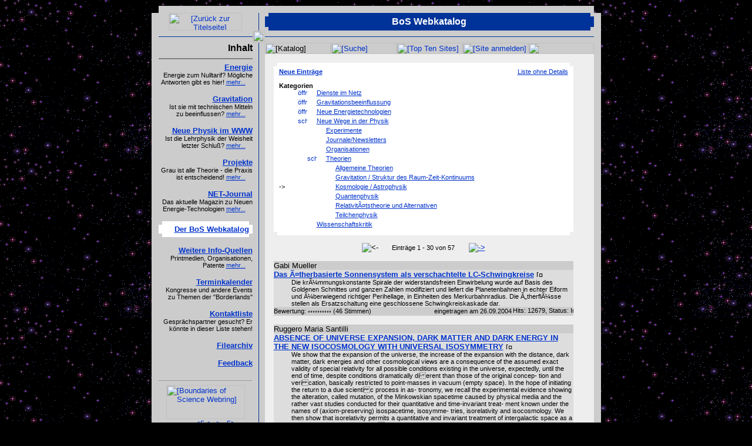

--- FILE ---
content_type: text/html
request_url: http://borderlands.de/links.browse.php3?id=4&pa=30
body_size: 18644
content:
<SCRIPT>
<!--
var vwin;
var wdh = 250;
var hgt = 50;
function ShowVoteWin(id) {
	vwin = open('links.vote.php3?id='+id, 'vote0', 'width=' 
		+ wdh + ',height=' + hgt + ',left=10,top=10,scrollbars=no');
	}

//-->
</SCRIPT>
<!DOCTYPE HTML PUBLIC "-//W3C//DTD HTML 4.01 Transitional//EN">
<HTML>
<HEAD>
  <META HTTP-EQUIV="content-type" CONTENT="text/html; charset=iso-8859-1">
  <TITLE>BoS Webkatalog</TITLE>
    <LINK REL=StyleSheet HREF=bos.css TYPE="text/css" TITLE="Standard Style">
    <META NAME="author" CONTENT="">
  <META NAME="keywords" CONTENT="bookmark, bookmarks, link, links, websites, weird science, alternativ physics, new physics, free energy, freie energie, overunity, new theories">
  <META NAME="description" CONTENT="Hier finden Sie Links zu anderen Websites, die sich mit Themen wie Freier Energie, Antigravitation oder Alternativen in der Physik befassen.">
<script language="JavaScript">
<!--
function MM_findObj(n, d) { //v3.0
  var p,i,x;  if(!d) d=document; if((p=n.indexOf("?"))>0&&parent.frames.length) {
    d=parent.frames[n.substring(p+1)].document; n=n.substring(0,p);}
  if(!(x=d[n])&&d.all) x=d.all[n]; for (i=0;!x&&i<d.forms.length;i++) x=d.forms[i][n];
  for(i=0;!x&&d.layers&&i<d.layers.length;i++) x=MM_findObj(n,d.layers[i].document); return x;
}
function MM_swapImage() { //v3.0
  var i,j=0,x,a=MM_swapImage.arguments; document.MM_sr=new Array; for(i=0;i<(a.length-2);i+=3)
   if ((x=MM_findObj(a[i]))!=null){document.MM_sr[j++]=x; if(!x.oSrc) x.oSrc=x.src; x.src=a[i+2];}
}
function MM_preloadImages() { //v3.0
 var d=document; if(d.images){ if(!d.MM_p) d.MM_p=new Array();
   var i,j=d.MM_p.length,a=MM_preloadImages.arguments; for(i=0; i<a.length; i++)
   if (a[i].indexOf("#")!=0){ d.MM_p[j]=new Image; d.MM_p[j++].src=a[i];}}
}

//-->
</script>

</HEAD>

<body text="#000000" link="#0033cc" alink="#ff0000" vlink="#000066" bgcolor="#000000" background="stars.gif">


<table width="100%" border="0" cellspacing="0" cellpadding="0"><tr><td align="center" valign="middle">


<table width="765" border="0" cellspacing="0" cellpadding="0">

  <tr>
    <td align="right"  width="12" height="12" valign=bottom><img src="icons/cc_ul.gif" width="12" height="12" alt=""></td>
    <td align="center" width="160" bgcolor="#cccccc"><img src="icons/pixel.gif" width="1" height="12" alt=""></td>
    <td align="center" colspan="3" bgcolor="#cccccc"><img src="icons/blpnt_u.gif" width="21" height="12" alt=""></td>
    <td align="center" width="560" bgcolor="#cccccc" colspan="3"><img src="icons/pixel.gif" width="1" height="12" alt=""></td>
    <td align="left"   width="12" height="12" valign=bottom><img src="icons/cc_ur.gif" width="12" height="12" alt=""></td>
  </tr>

  <tr>
    <td align="center" width="12" bgcolor="#cccccc"><img src="icons/pixel.gif" width="12" height="1" alt=""></td>
    <td align="center" width="160" bgcolor="#cccccc"><a href="index1.php3"><img src="icons/logo_small_alt.gif" width="125" height="30" alt="[Zur&uuml;ck zur Titelseite]" border="0"></a></td>
    <td align="center" width="10" bgcolor="#cccccc"><img src="icons/pixel.gif" width="10" height="1" alt=""></td>
    <td align="center" width="1" bgcolor="#003399"><img src="icons/pixel.gif" width="1" height="1" alt=""></td>
    <td align="center" width="10" bgcolor="#cccccc"><img src="icons/pixel.gif" width="10" height="1" alt=""></td>
    <td align="center" width="560" bgcolor="#cccccc" colspan="3"><table border="0" width="100%" cellspacing="0" cellpadding="0">
 <tr>
   <td align=right valign=bottom>
     <img src="icons/bl_ul.gif" alt="" height="6" width="6"></td>
   <td width="100%" bgcolor="#003399">
     <img src="icons/bl_ul.gif" alt="" height="6" width="6"></td>
   <td align=left valign=bottom>
     <img src="icons/bl_ur.gif" alt="" height="6" width="6"></td>
 </tr>
 <tr bgcolor="#003399">
   <td align=right>
     <img src="icons/bl_ul.gif" alt="" height="6" width="6"></td>
   <td bgcolor="#003399" align=center>
     <b><font color="#ffffff"><big>BoS Webkatalog</big></font></b></td>
   <td align=left>
     <img src="icons/bl_ul.gif" alt="" height="6" width="6"></td>
 </tr>
 <tr>
   <td align=right valign=top>
     <img src="icons/bl_ll.gif" alt="" height="6" width="6"></td>
   <td bgcolor="#003399">
     <img src="icons/bl_ul.gif" alt="" height="6" width="6"></td>
   <td align=left valign=top>
     <img src="icons/bl_lr.gif" alt="" height="6" width="6"></td>
 </tr>
</table></td>
    <td align="center" width="12" bgcolor="#cccccc"><img src="icons/pixel.gif" width="12" height="1" alt=""></td>
  </tr>

  <tr>
    <td align="center" rowspan="3" bgcolor="#cccccc"><img src="icons/blpnt_l.gif" width="12" height="21" alt=""></td>
    <td align="center" width="160" bgcolor="#cccccc"><img src="icons/pixel.gif" width="1" height="10" alt=""></td>
    <td align="center" rowspan=3 colspan=3 bgcolor="#cccccc"><img src="icons/corner.gif" width="21" height="21" alt=""></td>
    <td align="center" width="560" bgcolor="#cccccc" colspan="3"><img src="icons/pixel.gif" width="1" height="10" alt=""></td>
    <td align="center" rowspan="3" bgcolor="#cccccc"><img src="icons/blpnt_r.gif" width="12" height="21" alt=""></td>
  </tr>

  <tr>
    <td align="center" width="160" bgcolor="#003399"><img src="icons/pixel.gif" width="1" height="1" alt=""></td>
    <td align="center" width="560" bgcolor="#003399" colspan="3"><img src="icons/pixel.gif" width="1" height="1" alt=""></td>
  </tr>

  <tr>
    <td align="center" width="160" bgcolor="#cccccc"><img src="icons/pixel.gif" width="1" height="10" alt=""></td>
    <td align="center" width="560" bgcolor="#cccccc" colspan="3"><img src="icons/pixel.gif" width="1" height="10" alt=""></td>
  </tr>

  <tr>
    <td align="center" width="12"  bgcolor="#cccccc"><img src="icons/pixel.gif" width="12" height="1" alt=""></td>
    <td align="right"  width="160" bgcolor="#cccccc" valign="top">
      <table width="100%" cellpadding="0" cellspacing="0" border="0">
        <tr>
          <td valign="top" align="right"><big><b>Inhalt</b></big><br><img
            src="icons/pixel.gif" width="160" height="1" alt=""><hr size="2" noshade><div align=right><a href="energy.php3"><b>Energie</b></a><br></div>
<div align=right><small>Energie zum Nulltarif? M&ouml;gliche Antworten gibt es hier!
<a href="energy.php3">mehr...<img src="icons/red_re.gif" alt="" border="0" width="12" height="7"></a></small></div><br>

 <div align=right><a href="gravity.php3"><b>Gravitation</b></a><br></div> 
<div align=right><small>Ist sie mit
technischen Mitteln<br>zu beeinflussen?
<a href="gravity.php3">mehr...<img src="icons/red_re.gif" alt="" border="0" width="12" height="7"></a></small></div><br>

 <div align=right><a href="physics.php3"><b>Neue Physik im WWW</b></a><br></div> 
<div align=right><small>Ist die Lehrphysik der Weisheit letzter Schlu&szlig;?
<a href="physics.php3">mehr...<img src="icons/red_re.gif" alt="" border="0" width="12" height="7"></a></small></div><br>

 <div align=right><a href="projects.php3"><b>Projekte</b></a><br></div> 
<div align=right><small>
Grau ist alle Theorie - die Praxis ist entscheidend!
<a href="projects.php3">mehr...<img src="icons/red_re.gif" alt="" border="0" width="12" height="7"></a></small></div><br>

 <div align=right><a href="inet.jrnl.php3"><b>NET-Journal</b></a><br></div> 
<div align=right><small>Das aktuelle Magazin zu Neuen Energie-Technologien
<a href="inet.jrnl.php3">mehr...<img src="icons/red_re.gif" alt="" border="0" width="12" height="7"></a></small></div><br>

<table border="0" width="100%" cellspacing="0" cellpadding="0">
 <tr>
   <td align=right valign=bottom>
     <img src="icons/wh_ul.gif" alt="" height="6" width="6"></td>
   <td width="100%" bgcolor="#ffffff">
     <img src="icons/wh_ul.gif" alt="" height="6" width="6"></td>
   <td align=left valign=bottom>
     <img src="icons/wh_ur.gif" alt="" height="6" width="6"></td>
 </tr>
 <tr bgcolor="#ffffff">
   <td align=right>
     <img src="icons/wh_ul.gif" alt="" height="6" width="6"></td>
   <td bgcolor="#ffffff"> <div align=right><a href="links.browse.php3"><b>Der BoS Webkatalog</b></a><br></div> 
</td>
   <td align=left>
     <img src="icons/wh_ul.gif" alt="" height="6" width="6"></td>
 </tr>
 <tr>
   <td align=right valign=top>
     <img src="icons/wh_ll.gif" alt="" height="6" width="6"></td>
   <td bgcolor="#ffffff">
     <img src="icons/wh_ul.gif" alt="" height="6" width="6"></td>
   <td align=left valign=top>
     <img src="icons/wh_lr.gif" alt="" height="6" width="6"></td>
 </tr>
</table><br>

 <div align=right><a href="infos.php3"><b>Weitere Info-Quellen</b></a><br></div> 
<div align=right><small>Printmedien, Organisationen, Patente
<a href="infos.php3">mehr...<img src="icons/red_re.gif" alt="" border="0" width="12" height="7"></a></small></div><br>

<div align=right><a href="infos.events.php3"><b>Terminkalender</b></a><br></div>
<div align=right><small>
Kongresse und andere Events zu Themen der "Borderlands"<a href="infos.events.php3"><img src="icons/red_re.gif" alt="" border="0"></a></small></div><br>

<div align=right><a href="infos.contacts.browse.php3"><b>Kontaktliste</b></a><br></div>
<div align=right><small>
Gespr&auml;chspartner gesucht? Er k&ouml;nnte in dieser Liste stehen!<a href="infos.contacts.browse.php3"><img src="icons/red_re.gif" alt="" border="0"></a></small></div><br>

<div align=right><a href="infos.files.php3"><b>Filearchiv</b></a><br></div>
<br>

<div align=right><a href="feedback.php3"><b>Feedback</b></a><br></div>
<br>

			<hr size=1>

            <table align=center border="0" cellpadding="0" cellspacing="0">
              <tr>
                <td><a href="http://www.kcbbs.gen.nz/users/af/scienceb.htm"><img src="icons/wr1.gif" width="134" height="58" border="0" alt="[Boundaries of Science Webring]"></a></td>
              </tr>
              <tr>
                <td><a href="http://www.kcbbs.gen.nz/users/af/scienceb.htm"><img
                  src="icons/wr21.gif" width="50" height="10" border="0" alt=""></a><a href="http://www.webring.org/cgi-bin/webring?ring=scienceb;id=47;prev5"><img
                  src="icons/wr22.gif" width="17" height="10" border="0" alt="&lt;5"></a><a href="http://www.webring.org/cgi-bin/webring?ring=scienceb;id=47;prev"><img
                  src="icons/wr23.gif" width="18" height="10" border="0" alt="&lt;"></a><a href="http://www.webring.org/cgi-bin/webring?ring=scienceb;id=47;next"><img
                  src="icons/wr24.gif" width="18" height="10" border="0" alt="&gt;"></a><a href="http://www.webring.org/cgi-bin/webring?ring=scienceb;id=47;next5"><img
                  src="icons/wr25.gif" width="31" height="10" border="0" alt="5&gt;"></a></td>
              </tr>
              <tr>
                <td><a href="http://www.webring.org/cgi-bin/webring?ring=scienceb;list"><img
                  src="icons/wr31.gif" width="67" height="11" border="0" alt="List Sites"></a><a href="http://www.webring.org/cgi-bin/webring?ring=scienceb;random"><img
                  src="icons/wr32.gif" width="67" height="11" border="0" alt="Random Site"></a></td>
              </tr>
            </table><hr size="1">
            </div></td>
        </tr>
        <tr>
          <td align=center valign=top><small>
          <a href="impressum.php3">Impressum</a><br>
          <a href="statistik.php3">Statistik</a></small></td>
        </tr>
      </table></td>

    <td align="center" width="10" bgcolor="#cccccc"><img src="icons/pixel.gif" width="10" height="1" alt=""></td>
    <td align="center" width="1" bgcolor="#003399"><img src="icons/pixel.gif" width="1" height="1" alt=""></td>
    <td align="center" width="10" bgcolor="#cccccc"><img src="icons/pixel.gif" width="10" height="1" alt=""></td>

    <td valign=top colspan="3" bgcolor="#eeeeee">

<!-- begin of page content ********************************************************************* -->

<table width="100%" border="0" cellpadding="0" cellspacing="0">

<!-- Tab´s --------------------------------------------------------------------------------------------------- -->
  <tr>
    <td bgcolor="#cccccc"><img
      src="icons/tab_links_kat_a.gif" width="112" height="19" border="0" alt="[Katalog]"></a><a href="links.find.php3"><img
      src="icons/tab_links_fnd_i.gif" width="112" height="19" border="0" alt="[Suche]"></a><a href="links.topten.php3"><img
      src="icons/tab_links_tt_i.gif"  width="112" height="19" border="0" alt="[Top Ten Sites]"></a><a href="links.add.php?id=4"><img
      src="icons/tab_links_frm_i.gif" width="112" height="19" border="0" alt="[Site anmelden]"></a><img
      src="icons/tab_empty.gif" width="112" height="19" border="0" alt=""></td>
  </tr>

<!-- Content ------------------------------------------------------------------------------------------------- -->
  <tr>
    <td>
      <table width="540" border="0" cellpadding="15" cellspacing="0">
        <tr>
          <td bgcolor="#eeeeee"><p>

<table border="0" width="100%" cellspacing="0" cellpadding="0">
 <tr>
   <td align=right valign=bottom>
     <img src="icons/wh_ul.gif" alt="" height="6" width="6"></td>
   <td width="100%" bgcolor="#ffffff">
     <img src="icons/wh_ul.gif" alt="" height="6" width="6"></td>
   <td align=left valign=bottom>
     <img src="icons/wh_ur.gif" alt="" height="6" width="6"></td>
 </tr>
 <tr bgcolor="#ffffff">
   <td align=right>
     <img src="icons/wh_ul.gif" alt="" height="6" width="6"></td>
   <td bgcolor="#ffffff"><table border=0 align=left width="100%"><tr><td><small><b><a href="/links.browse.php3">Neue Eintr&auml;ge</a><br><br>Kategorien<br></b>
<img src="icons/pixel.gif" width="16" height="16" border="0" align=texttop alt=""><img src="icons/pixel.gif" width="16" height="16" border="0" align=texttop alt=""><a href="/links.browse.php3?id=34&pa=30"><img src="icons/ic_folder-closed.gif"  width="16" height="16" border="0" align=texttop alt="&ouml;ffnen"></a><img src="icons/pixel.gif" width="16" height="16" border="0" align=texttop alt=""><a href="/links.browse.php3?id=33&pa=30">Dienste im Netz</a><br><img src="icons/pixel.gif" width="16" height="16" border="0" align=texttop alt=""><img src="icons/pixel.gif" width="16" height="16" border="0" align=texttop alt=""><a href="/links.browse.php3?id=21&pa=30"><img src="icons/ic_folder-closed.gif"  width="16" height="16" border="0" align=texttop alt="&ouml;ffnen"></a><img src="icons/pixel.gif" width="16" height="16" border="0" align=texttop alt=""><a href="/links.browse.php3?id=2&pa=30">Gravitationsbeeinflussung</a><br><img src="icons/pixel.gif" width="16" height="16" border="0" align=texttop alt=""><img src="icons/pixel.gif" width="16" height="16" border="0" align=texttop alt=""><a href="/links.browse.php3?id=14&pa=30"><img src="icons/ic_folder-closed.gif"  width="16" height="16" border="0" align=texttop alt="&ouml;ffnen"></a><img src="icons/pixel.gif" width="16" height="16" border="0" align=texttop alt=""><a href="/links.browse.php3?id=1&pa=30">Neue Energietechnologien</a><br><img src="icons/pixel.gif" width="16" height="16" border="0" align=texttop alt=""><img src="icons/pixel.gif" width="16" height="16" border="0" align=texttop alt=""><a href="/links.browse.php3?id=3&pa=30"><img src="icons/ic_folder-open.gif" width="16" height="16" border="0" align=texttop alt="schliessen"><img src="icons/pixel.gif" width="16" height="16" border="0" align=texttop alt="">Neue Wege in der Physik</a><br><img src="icons/pixel.gif" width="16" height="16" border="0" align=texttop alt=""><img src="icons/pixel.gif" width="16" height="16" border="0" align=texttop alt=""><img src="icons/pixel.gif" width="16" height="16" border="0" align=texttop alt=""><a href="/links.browse.php3?id=38&pa=30"><img src="icons/ic_page.gif" width="16" height="16" border="0" align=texttop alt=""><img src="icons/pixel.gif" width="16" height="16" border="0" align=texttop alt="">Experimente</a><br><img src="icons/pixel.gif" width="16" height="16" border="0" align=texttop alt=""><img src="icons/pixel.gif" width="16" height="16" border="0" align=texttop alt=""><img src="icons/pixel.gif" width="16" height="16" border="0" align=texttop alt=""><a href="/links.browse.php3?id=30&pa=30"><img src="icons/ic_page.gif" width="16" height="16" border="0" align=texttop alt=""><img src="icons/pixel.gif" width="16" height="16" border="0" align=texttop alt="">Journale/Newsletters</a><br><img src="icons/pixel.gif" width="16" height="16" border="0" align=texttop alt=""><img src="icons/pixel.gif" width="16" height="16" border="0" align=texttop alt=""><img src="icons/pixel.gif" width="16" height="16" border="0" align=texttop alt=""><a href="/links.browse.php3?id=25&pa=30"><img src="icons/ic_page.gif" width="16" height="16" border="0" align=texttop alt=""><img src="icons/pixel.gif" width="16" height="16" border="0" align=texttop alt="">Organisationen</a><br><img src="icons/pixel.gif" width="16" height="16" border="0" align=texttop alt=""><img src="icons/pixel.gif" width="16" height="16" border="0" align=texttop alt=""><img src="icons/pixel.gif" width="16" height="16" border="0" align=texttop alt=""><a href="/links.browse.php3?id=24&pa=30"><img src="icons/ic_folder-open.gif" width="16" height="16" border="0" align=texttop alt="schliessen"><img src="icons/pixel.gif" width="16" height="16" border="0" align=texttop alt="">Theorien</a><br><img src="icons/pixel.gif" width="16" height="16" border="0" align=texttop alt=""><img src="icons/pixel.gif" width="16" height="16" border="0" align=texttop alt=""><img src="icons/pixel.gif" width="16" height="16" border="0" align=texttop alt=""><img src="icons/pixel.gif" width="16" height="16" border="0" align=texttop alt=""><a href="/links.browse.php3?id=9&pa=30"><img src="icons/ic_page.gif" width="16" height="16" border="0" align=texttop alt=""><img src="icons/pixel.gif" width="16" height="16" border="0" align=texttop alt="">Allgemeine Theorien</a><br><img src="icons/pixel.gif" width="16" height="16" border="0" align=texttop alt=""><img src="icons/pixel.gif" width="16" height="16" border="0" align=texttop alt=""><img src="icons/pixel.gif" width="16" height="16" border="0" align=texttop alt=""><img src="icons/pixel.gif" width="16" height="16" border="0" align=texttop alt=""><a href="/links.browse.php3?id=6&pa=30"><img src="icons/ic_page.gif" width="16" height="16" border="0" align=texttop alt=""><img src="icons/pixel.gif" width="16" height="16" border="0" align=texttop alt="">Gravitation / Struktur des Raum-Zeit-Kontinuums</a><br><img src="icons/ic_arrow.gif" width="16" height="16" border="0" align=texttop alt="-&gt;"><img src="icons/pixel.gif" width="16" height="16" border="0" align=texttop alt=""><img src="icons/pixel.gif" width="16" height="16" border="0" align=texttop alt=""><img src="icons/pixel.gif" width="16" height="16" border="0" align=texttop alt=""><a href="/links.browse.php3?id=4&pa=30"><img src="icons/ic_page.gif" width="16" height="16" border="0" align=texttop alt=""><img src="icons/pixel.gif" width="16" height="16" border="0" align=texttop alt="">Kosmologie / Astrophysik</a><br><img src="icons/pixel.gif" width="16" height="16" border="0" align=texttop alt=""><img src="icons/pixel.gif" width="16" height="16" border="0" align=texttop alt=""><img src="icons/pixel.gif" width="16" height="16" border="0" align=texttop alt=""><img src="icons/pixel.gif" width="16" height="16" border="0" align=texttop alt=""><a href="/links.browse.php3?id=8&pa=30"><img src="icons/ic_page.gif" width="16" height="16" border="0" align=texttop alt=""><img src="icons/pixel.gif" width="16" height="16" border="0" align=texttop alt="">Quantenphysik</a><br><img src="icons/pixel.gif" width="16" height="16" border="0" align=texttop alt=""><img src="icons/pixel.gif" width="16" height="16" border="0" align=texttop alt=""><img src="icons/pixel.gif" width="16" height="16" border="0" align=texttop alt=""><img src="icons/pixel.gif" width="16" height="16" border="0" align=texttop alt=""><a href="/links.browse.php3?id=5&pa=30"><img src="icons/ic_page.gif" width="16" height="16" border="0" align=texttop alt=""><img src="icons/pixel.gif" width="16" height="16" border="0" align=texttop alt="">RelativitÃ¤tstheorie und Alternativen</a><br><img src="icons/pixel.gif" width="16" height="16" border="0" align=texttop alt=""><img src="icons/pixel.gif" width="16" height="16" border="0" align=texttop alt=""><img src="icons/pixel.gif" width="16" height="16" border="0" align=texttop alt=""><img src="icons/pixel.gif" width="16" height="16" border="0" align=texttop alt=""><a href="/links.browse.php3?id=7&pa=30"><img src="icons/ic_page.gif" width="16" height="16" border="0" align=texttop alt=""><img src="icons/pixel.gif" width="16" height="16" border="0" align=texttop alt="">Teilchenphysik</a><br><img src="icons/pixel.gif" width="16" height="16" border="0" align=texttop alt=""><img src="icons/pixel.gif" width="16" height="16" border="0" align=texttop alt=""><a href="/links.browse.php3?id=39&pa=30"><img src="icons/ic_page.gif" width="16" height="16" border="0" align=texttop alt=""><img src="icons/pixel.gif" width="16" height="16" border="0" align=texttop alt="">Wissenschaftskritik</a><br></small></td>
<td valign=top align=right><small><a href="/links.browse.php3?id=4&pa=100">Liste ohne Details</a></small></td></tr></table></td>
   <td align=left>
     <img src="icons/wh_ul.gif" alt="" height="6" width="6"></td>
 </tr>
 <tr>
   <td align=right valign=top>
     <img src="icons/wh_ll.gif" alt="" height="6" width="6"></td>
   <td bgcolor="#ffffff">
     <img src="icons/wh_ul.gif" alt="" height="6" width="6"></td>
   <td align=left valign=top>
     <img src="icons/wh_lr.gif" alt="" height="6" width="6"></td>
 </tr>
</table></p>
<p><table width="100%" cellpadding="0" cellspacing="0" border="0"><tr><td width="35%" align=right><img src="icons/btn_darrow_left_disblue.gif" border="0" alt="&lt;-"></td><td align=center width=\"30%\"><nobr><small>&nbsp;&nbsp;Eintr&auml;ge 1 - 30 von 57&nbsp;&nbsp;</nobr></small></td><td width="35%" align=left><a href="/links.browse.php3?id=4&pa=30&pos=30&total=57"><img src="icons/btn_darrow_right_blue.gif" border="0" alt="-&gt;"></a></td></tr></table></p>

<!-- List ---------------------------------------------------------------------------------------------------- -->
<table align=center border="0" cellpadding="0" cellspacing="0">
  <tr>
    <td><img src="icons/pixel.gif" width="30"  height="1" alt="" border="0"></td>
    <td><img src="icons/pixel.gif" width="150" height="1" alt="" border="0"></td>
    <td><img src="icons/pixel.gif" width="220" height="1" alt="" border="0"></td>
    <td><img src="icons/pixel.gif" width="100" height="1" alt="" border="0"></td>
  </tr>
      <tr bgcolor="#cccccc">
      <td valign=top colspan="4">Gabi Mueller&nbsp;</td>
    </tr>
    <tr bgcolor="#dddddd">
      <td valign=top colspan="4"><a href="links.goto.php3?u=883" target="linkwin" OnClick="ShowVoteWin(883)"><b>Das Ã¤therbasierte Sonnensystem als verschachtelte LC-Schwingkreise</b></a>&nbsp;<img src="icons/extlink.gif" alt="[&curren;]" border="0" width="11" height="11"> </td>
    </tr>
    <tr bgcolor="#dddddd">
      <td>&nbsp;</td>
      <td colspan="3"><small>Die kr&Atilde;&frac14;mmungskonstante Spirale der widerstandsfreien Einwirbelung wurde auf Basis des Goldenen Schnittes und ganzen Zahlen modifiziert und liefert die Planetenbahnen in echter Eiform und &Atilde;&frac14;berwiegend richtiger Perihellage, in Einheiten des Merkurbahnradius. Die &Atilde;„therfl&Atilde;&frac14;sse stellen als Ersatzschaltung eine geschlossene Schwingkreiskaskade dar.&nbsp;</small></td>
    </tr>
    <tr bgcolor="#cccccc">
      <td colspan=2><small>Bewertung:
	<img src="icons/red_pixel.gif" width="3" height="7" alt="*"><img src="icons/pixel.gif" width="1" height="7" alt=""><img src="icons/red_pixel.gif" width="3" height="7" alt="*"><img src="icons/pixel.gif" width="1" height="7" alt=""><img src="icons/red_pixel.gif" width="3" height="7" alt="*"><img src="icons/pixel.gif" width="1" height="7" alt=""><img src="icons/red_pixel.gif" width="3" height="7" alt="*"><img src="icons/pixel.gif" width="1" height="7" alt=""><img src="icons/red_pixel.gif" width="3" height="7" alt="*"><img src="icons/pixel.gif" width="1" height="7" alt=""><img src="icons/grey_pixel.gif" width="3" height="7" alt="*"><img src="icons/pixel.gif" width="1" height="7" alt=""><img src="icons/grey_pixel.gif" width="3" height="7" alt="*"><img src="icons/pixel.gif" width="1" height="7" alt=""><img src="icons/grey_pixel.gif" width="3" height="7" alt="*"><img src="icons/pixel.gif" width="1" height="7" alt=""><img src="icons/grey_pixel.gif" width="3" height="7" alt="*"><img src="icons/pixel.gif" width="1" height="7" alt=""><img src="icons/grey_pixel.gif" width="3" height="7" alt="*"><img src="icons/pixel.gif" width="1" height="7" alt=""> (46 Stimmen)      </small></td>
      <td align=right nowrap><small>eingetragen am 
26.09.2004       </small></td>
      <td align=right nowrap><small>Hits:&nbsp;12679,&nbsp;Status:&nbsp;<img src="icons/alive5.gif" align=top height="15" width="5" alt="Indikator"></small>
    </tr>
    <tr>
      <td valign=top colspan="4">&nbsp;</td>
    </tr>

    <tr bgcolor="#cccccc">
      <td valign=top colspan="4">Ruggero Maria Santilli&nbsp;</td>
    </tr>
    <tr bgcolor="#dddddd">
      <td valign=top colspan="4"><a href="links.goto.php3?u=1526" target="linkwin" OnClick="ShowVoteWin(1526)"><b>ABSENCE OF UNIVERSE EXPANSION, DARK MATTER AND DARK ENERGY IN THE NEW ISOCOSMOLOGY WITH UNIVERSAL ISOSYMMETRY</b></a>&nbsp;<img src="icons/extlink.gif" alt="[&curren;]" border="0" width="11" height="11"> </td>
    </tr>
    <tr bgcolor="#dddddd">
      <td>&nbsp;</td>
      <td colspan="3"><small>We show that the expansion of the universe, the increase of the expansion
with the distance, dark matter, dark energies and other cosmological views
are a consequence of the assumed exact validity of special relativity for all
possible conditions existing in the universe, expectedly, until the end of time,
despite conditions dramatically dierent than those of the original concep-
tion and verication, basically restricted to point-masses in vacuum (empty
space). In the hope of initiating the return to a due scientic process in as-
tronomy, we recall the experimental evidence showing the alteration, called
mutation, of the Minkowskian spacetime caused by physical media and the
rather vast studies conducted for their quantitative and time-invariant treat-
ment known under the names of (axiom-preserving) isospacetime, isosymme-
tries, isorelativity and isocosmology. We then show that isorelativity permits
a quantitative and invariant treatment of intergalactic space as a physical
medium with a well dened energy density causing a decrease of the speed
of light due to loss of energy to the medium, with consequential cosmological
redshift without relative motion (isoredshift) that eliminates the expansion
of the universe, the increase of the expansion with the distance and dark
matter, while representing the cosmic microwave radiation via the energy
lost by light to the intergalactic medium and returned in the sole possible
way, via radiations. We then recall the vast evidence that the maximal causal speed in the hyperdense interior of stars, quasars and black holes is
much bigger than that of light in vacuum, thus yielding an energy equiva-
lence much bigger than that for point masses in empty space that eliminates
any need for dark energy. We indicate the dierences of isocosmology with
Zwicky's &quot;Tired Light&quot; cosmology and show that the covering isorelativity
resolves known problematic aspects. We nally propose experiments feasible
on Earth with current technologies permitting the resolution of the vexing
problem as to whether the universe is expanding or not, in order to terminate
the ongoing selection of cosmological models via the mere use of academic
consensus, and the overdue return of astronomy to the serious experimental
foundations initiated by Galileo Galilei.&nbsp;</small></td>
    </tr>
    <tr bgcolor="#cccccc">
      <td colspan=2><small>Bewertung:
	<img src="icons/red_pixel.gif" width="3" height="7" alt="*"><img src="icons/pixel.gif" width="1" height="7" alt=""><img src="icons/red_pixel.gif" width="3" height="7" alt="*"><img src="icons/pixel.gif" width="1" height="7" alt=""><img src="icons/red_pixel.gif" width="3" height="7" alt="*"><img src="icons/pixel.gif" width="1" height="7" alt=""><img src="icons/red_pixel.gif" width="3" height="7" alt="*"><img src="icons/pixel.gif" width="1" height="7" alt=""><img src="icons/red_pixel.gif" width="3" height="7" alt="*"><img src="icons/pixel.gif" width="1" height="7" alt=""><img src="icons/grey_pixel.gif" width="3" height="7" alt="*"><img src="icons/pixel.gif" width="1" height="7" alt=""><img src="icons/grey_pixel.gif" width="3" height="7" alt="*"><img src="icons/pixel.gif" width="1" height="7" alt=""><img src="icons/grey_pixel.gif" width="3" height="7" alt="*"><img src="icons/pixel.gif" width="1" height="7" alt=""><img src="icons/grey_pixel.gif" width="3" height="7" alt="*"><img src="icons/pixel.gif" width="1" height="7" alt=""><img src="icons/grey_pixel.gif" width="3" height="7" alt="*"><img src="icons/pixel.gif" width="1" height="7" alt=""> (46 Stimmen)      </small></td>
      <td align=right nowrap><small>eingetragen am 
13.12.2009       </small></td>
      <td align=right nowrap><small>Hits:&nbsp;12682,&nbsp;Status:&nbsp;<img src="icons/alive5.gif" align=top height="15" width="5" alt="Indikator"></small>
    </tr>
    <tr>
      <td valign=top colspan="4">&nbsp;</td>
    </tr>

    <tr bgcolor="#cccccc">
      <td valign=top colspan="4">Wim Roskam&nbsp;</td>
    </tr>
    <tr bgcolor="#dddddd">
      <td valign=top colspan="4"><a href="links.goto.php3?u=1706" target="linkwin" OnClick="ShowVoteWin(1706)"><b>Akaija - cosmic  symbol represents We are One</b></a>&nbsp;<img src="icons/extlink.gif" alt="[&curren;]" border="0" width="11" height="11"> </td>
    </tr>
    <tr bgcolor="#dddddd">
      <td>&nbsp;</td>
      <td colspan="3"><small>The Akaija is a message of Universal Love, made by inspiration from the Hereafter. It represents a cosmic principle, namely that of spin-inversion of rotation. For a reason we don't fully understand it strengthens the energy field of all living beings by preventing energy collapses caused by e.g. electromagnetic fields.&nbsp;</small></td>
    </tr>
    <tr bgcolor="#cccccc">
      <td colspan=2><small>Bewertung:
	<img src="icons/red_pixel.gif" width="3" height="7" alt="*"><img src="icons/pixel.gif" width="1" height="7" alt=""><img src="icons/red_pixel.gif" width="3" height="7" alt="*"><img src="icons/pixel.gif" width="1" height="7" alt=""><img src="icons/red_pixel.gif" width="3" height="7" alt="*"><img src="icons/pixel.gif" width="1" height="7" alt=""><img src="icons/red_pixel.gif" width="3" height="7" alt="*"><img src="icons/pixel.gif" width="1" height="7" alt=""><img src="icons/red_pixel.gif" width="3" height="7" alt="*"><img src="icons/pixel.gif" width="1" height="7" alt=""><img src="icons/grey_pixel.gif" width="3" height="7" alt="*"><img src="icons/pixel.gif" width="1" height="7" alt=""><img src="icons/grey_pixel.gif" width="3" height="7" alt="*"><img src="icons/pixel.gif" width="1" height="7" alt=""><img src="icons/grey_pixel.gif" width="3" height="7" alt="*"><img src="icons/pixel.gif" width="1" height="7" alt=""><img src="icons/grey_pixel.gif" width="3" height="7" alt="*"><img src="icons/pixel.gif" width="1" height="7" alt=""><img src="icons/grey_pixel.gif" width="3" height="7" alt="*"><img src="icons/pixel.gif" width="1" height="7" alt=""> (46 Stimmen)      </small></td>
      <td align=right nowrap><small>eingetragen am 
01.03.2011       </small></td>
      <td align=right nowrap><small>Hits:&nbsp;12683,&nbsp;Status:&nbsp;<img src="icons/alive5.gif" align=top height="15" width="5" alt="Indikator"></small>
    </tr>
    <tr>
      <td valign=top colspan="4">&nbsp;</td>
    </tr>

    <tr bgcolor="#cccccc">
      <td valign=top colspan="4">Dr. Carlos Calvet&nbsp;</td>
    </tr>
    <tr bgcolor="#dddddd">
      <td valign=top colspan="4"><a href="links.goto.php3?u=1227" target="linkwin" OnClick="ShowVoteWin(1227)"><b>Hyperspace Hintergrundfeldtheorie</b></a>&nbsp;<img src="icons/extlink.gif" alt="[&curren;]" border="0" width="11" height="11"> </td>
    </tr>
    <tr bgcolor="#dddddd">
      <td>&nbsp;</td>
      <td colspan="3"><small> In verschiedenen Artikeln verfasste er dazu, vornehmlich beim Journal of Theoretics in den USA, die sogenannte &quot;Hintergrundfeldtheorie&quot;, welche die Natur der Tr&Atilde;&curren;gheit widerspiegelte (mit der aufregenden Einsicht, dass die Lichtgeschwindigkeit im interstellaren Raum vermutlich h&Atilde;&para;her ist als auf der Erde, und uns eventuelle, fremde Besucher nun doch erreichen k&Atilde;&para;nnten). Diese Theorie ist eine figurative Ann&Atilde;&curren;herung an das Nullpunktfeld (Energie bei Null Grad Kelvin), was er aber erst sp&Atilde;&curren;ter verbl&Atilde;&frac14;fft feststellte, und wird u. A. von russischen Studien von 1973 untermauert. Auch finden andere Forscher, dass diese Theorie ziemlich der Realit&Atilde;&curren;t entspricht. 
&nbsp;</small></td>
    </tr>
    <tr bgcolor="#cccccc">
      <td colspan=2><small>Bewertung:
	<img src="icons/red_pixel.gif" width="3" height="7" alt="*"><img src="icons/pixel.gif" width="1" height="7" alt=""><img src="icons/red_pixel.gif" width="3" height="7" alt="*"><img src="icons/pixel.gif" width="1" height="7" alt=""><img src="icons/red_pixel.gif" width="3" height="7" alt="*"><img src="icons/pixel.gif" width="1" height="7" alt=""><img src="icons/red_pixel.gif" width="3" height="7" alt="*"><img src="icons/pixel.gif" width="1" height="7" alt=""><img src="icons/red_pixel.gif" width="3" height="7" alt="*"><img src="icons/pixel.gif" width="1" height="7" alt=""><img src="icons/grey_pixel.gif" width="3" height="7" alt="*"><img src="icons/pixel.gif" width="1" height="7" alt=""><img src="icons/grey_pixel.gif" width="3" height="7" alt="*"><img src="icons/pixel.gif" width="1" height="7" alt=""><img src="icons/grey_pixel.gif" width="3" height="7" alt="*"><img src="icons/pixel.gif" width="1" height="7" alt=""><img src="icons/grey_pixel.gif" width="3" height="7" alt="*"><img src="icons/pixel.gif" width="1" height="7" alt=""><img src="icons/grey_pixel.gif" width="3" height="7" alt="*"><img src="icons/pixel.gif" width="1" height="7" alt=""> (46 Stimmen)      </small></td>
      <td align=right nowrap><small>eingetragen am 
30.10.2007       </small></td>
      <td align=right nowrap><small>Hits:&nbsp;12683,&nbsp;Status:&nbsp;<img src="icons/alive5.gif" align=top height="15" width="5" alt="Indikator"></small>
    </tr>
    <tr>
      <td valign=top colspan="4">&nbsp;</td>
    </tr>

    <tr bgcolor="#cccccc">
      <td valign=top colspan="4">Andreas M&Atilde;&frac14;ller&nbsp;</td>
    </tr>
    <tr bgcolor="#dddddd">
      <td valign=top colspan="4"><a href="links.goto.php3?u=1228" target="linkwin" OnClick="ShowVoteWin(1228)"><b>Lexikon der Astrophysik D 2</b></a>&nbsp;<img src="icons/extlink.gif" alt="[&curren;]" border="0" width="11" height="11"> </td>
    </tr>
    <tr bgcolor="#dddddd">
      <td>&nbsp;</td>
      <td colspan="3"><small>Portal f&Atilde;&frac14;r Astrophysik A ... Z&nbsp;</small></td>
    </tr>
    <tr bgcolor="#cccccc">
      <td colspan=2><small>Bewertung:
	<img src="icons/red_pixel.gif" width="3" height="7" alt="*"><img src="icons/pixel.gif" width="1" height="7" alt=""><img src="icons/red_pixel.gif" width="3" height="7" alt="*"><img src="icons/pixel.gif" width="1" height="7" alt=""><img src="icons/red_pixel.gif" width="3" height="7" alt="*"><img src="icons/pixel.gif" width="1" height="7" alt=""><img src="icons/red_pixel.gif" width="3" height="7" alt="*"><img src="icons/pixel.gif" width="1" height="7" alt=""><img src="icons/red_pixel.gif" width="3" height="7" alt="*"><img src="icons/pixel.gif" width="1" height="7" alt=""><img src="icons/grey_pixel.gif" width="3" height="7" alt="*"><img src="icons/pixel.gif" width="1" height="7" alt=""><img src="icons/grey_pixel.gif" width="3" height="7" alt="*"><img src="icons/pixel.gif" width="1" height="7" alt=""><img src="icons/grey_pixel.gif" width="3" height="7" alt="*"><img src="icons/pixel.gif" width="1" height="7" alt=""><img src="icons/grey_pixel.gif" width="3" height="7" alt="*"><img src="icons/pixel.gif" width="1" height="7" alt=""><img src="icons/grey_pixel.gif" width="3" height="7" alt="*"><img src="icons/pixel.gif" width="1" height="7" alt=""> (46 Stimmen)      </small></td>
      <td align=right nowrap><small>eingetragen am 
30.10.2007       </small></td>
      <td align=right nowrap><small>Hits:&nbsp;12683,&nbsp;Status:&nbsp;<img src="icons/alive5.gif" align=top height="15" width="5" alt="Indikator"></small>
    </tr>
    <tr>
      <td valign=top colspan="4">&nbsp;</td>
    </tr>

    <tr bgcolor="#cccccc">
      <td valign=top colspan="4">ABHAY ASHTEKAR&nbsp;</td>
    </tr>
    <tr bgcolor="#dddddd">
      <td valign=top colspan="4"><a href="links.goto.php3?u=1378" target="linkwin" OnClick="ShowVoteWin(1378)"><b>Did our cosmos exist before the big bang? - space - 10 December 2008 - New Scientist</b></a>&nbsp;<img src="icons/extlink.gif" alt="[&curren;]" border="0" width="11" height="11"> </td>
    </tr>
    <tr bgcolor="#dddddd">
      <td>&nbsp;</td>
      <td colspan="3"><small>What if our universe didn't emerge from nothing, but is a recycled version of one that went before? Anil Ananthaswamy investigates&nbsp;</small></td>
    </tr>
    <tr bgcolor="#cccccc">
      <td colspan=2><small>Bewertung:
	<img src="icons/red_pixel.gif" width="3" height="7" alt="*"><img src="icons/pixel.gif" width="1" height="7" alt=""><img src="icons/red_pixel.gif" width="3" height="7" alt="*"><img src="icons/pixel.gif" width="1" height="7" alt=""><img src="icons/red_pixel.gif" width="3" height="7" alt="*"><img src="icons/pixel.gif" width="1" height="7" alt=""><img src="icons/red_pixel.gif" width="3" height="7" alt="*"><img src="icons/pixel.gif" width="1" height="7" alt=""><img src="icons/red_pixel.gif" width="3" height="7" alt="*"><img src="icons/pixel.gif" width="1" height="7" alt=""><img src="icons/grey_pixel.gif" width="3" height="7" alt="*"><img src="icons/pixel.gif" width="1" height="7" alt=""><img src="icons/grey_pixel.gif" width="3" height="7" alt="*"><img src="icons/pixel.gif" width="1" height="7" alt=""><img src="icons/grey_pixel.gif" width="3" height="7" alt="*"><img src="icons/pixel.gif" width="1" height="7" alt=""><img src="icons/grey_pixel.gif" width="3" height="7" alt="*"><img src="icons/pixel.gif" width="1" height="7" alt=""><img src="icons/grey_pixel.gif" width="3" height="7" alt="*"><img src="icons/pixel.gif" width="1" height="7" alt=""> (46 Stimmen)      </small></td>
      <td align=right nowrap><small>eingetragen am 
13.12.2008       </small></td>
      <td align=right nowrap><small>Hits:&nbsp;12684,&nbsp;Status:&nbsp;<img src="icons/alive5.gif" align=top height="15" width="5" alt="Indikator"></small>
    </tr>
    <tr>
      <td valign=top colspan="4">&nbsp;</td>
    </tr>

    <tr bgcolor="#cccccc">
      <td valign=top colspan="4">Eugene S. Poliakov&nbsp;</td>
    </tr>
    <tr bgcolor="#dddddd">
      <td valign=top colspan="4"><a href="links.goto.php3?u=1635" target="linkwin" OnClick="ShowVoteWin(1635)"><b>Theory of Time</b></a>&nbsp;<img src="icons/extlink.gif" alt="[&curren;]" border="0" width="11" height="11"> </td>
    </tr>
    <tr bgcolor="#dddddd">
      <td>&nbsp;</td>
      <td colspan="3"><small>A frame of nonuniform time is discussed. A concept of ?flow of time? is presented. The principle of
time relativity in analogy with Galilean principle of relativity is set. Equivalence principle is set to state
that the outcome of nonuniform time in an inertial frame of reference is equivalent to the outcome
of a fictitious gravity force external to the frame of reference. Thus it is flow of time that causes gravity
rather than mass. The latter is compared to experimental data achieving precision of up to 0.0003%. It
is shown that the law of energy conservation is inapplicable to the frames of nonuniform time. A
theoretical model of a physical entity (point mass, photon) travelling in the field of nonuniform time
is considered. A generalized law that allows the flow of time to replace classical energy conservation
is introduced on the basis of the experiment of Pound and Rebka. It is shown that linear dependence
of flow of time on spatial coordinate conforms the inverse square law of universal gravitation and
Keplerian mechanics. Momentum is shown to still be conserved. The inertial mass is shown to be
substantially relative, infinitely growing as the flow of time tends to infinity.&nbsp;</small></td>
    </tr>
    <tr bgcolor="#cccccc">
      <td colspan=2><small>Bewertung:
	<img src="icons/red_pixel.gif" width="3" height="7" alt="*"><img src="icons/pixel.gif" width="1" height="7" alt=""><img src="icons/red_pixel.gif" width="3" height="7" alt="*"><img src="icons/pixel.gif" width="1" height="7" alt=""><img src="icons/red_pixel.gif" width="3" height="7" alt="*"><img src="icons/pixel.gif" width="1" height="7" alt=""><img src="icons/red_pixel.gif" width="3" height="7" alt="*"><img src="icons/pixel.gif" width="1" height="7" alt=""><img src="icons/red_pixel.gif" width="3" height="7" alt="*"><img src="icons/pixel.gif" width="1" height="7" alt=""><img src="icons/grey_pixel.gif" width="3" height="7" alt="*"><img src="icons/pixel.gif" width="1" height="7" alt=""><img src="icons/grey_pixel.gif" width="3" height="7" alt="*"><img src="icons/pixel.gif" width="1" height="7" alt=""><img src="icons/grey_pixel.gif" width="3" height="7" alt="*"><img src="icons/pixel.gif" width="1" height="7" alt=""><img src="icons/grey_pixel.gif" width="3" height="7" alt="*"><img src="icons/pixel.gif" width="1" height="7" alt=""><img src="icons/grey_pixel.gif" width="3" height="7" alt="*"><img src="icons/pixel.gif" width="1" height="7" alt=""> (46 Stimmen)      </small></td>
      <td align=right nowrap><small>eingetragen am 
25.10.2010       </small></td>
      <td align=right nowrap><small>Hits:&nbsp;12684,&nbsp;Status:&nbsp;<img src="icons/alive5.gif" align=top height="15" width="5" alt="Indikator"></small>
    </tr>
    <tr>
      <td valign=top colspan="4">&nbsp;</td>
    </tr>

    <tr bgcolor="#cccccc">
      <td valign=top colspan="4">Andreas Otte&nbsp;</td>
    </tr>
    <tr bgcolor="#dddddd">
      <td valign=top colspan="4"><a href="links.goto.php3?u=2331" target="linkwin" OnClick="ShowVoteWin(2331)"><b>Das Elektrische Universum â€“ Ein neues Paradigma fÃ¼r das 21. Jahrhundert</b></a>&nbsp;<img src="icons/extlink.gif" alt="[&curren;]" border="0" width="11" height="11"> </td>
    </tr>
    <tr bgcolor="#dddddd">
      <td>&nbsp;</td>
      <td colspan="3"><small>Das &acirc;€žElektrische Universum&acirc;€œ, d.h. die Einbeziehung elektrischer Kr&Atilde;&curren;fte als die entscheidende, formende Kraft im makroskopischen Bereich bis hinauf zur Bildung der galaktischen Supercluster, bietet sich als Alternative zur Big-Bang-Theorie an. Die Physik des &acirc;€žElektrischen Universums&acirc;€œ ist die Plasma-Physik. Allerdings handelt es sich um eine zweite Generation der Plasma-Physik, die magnethydrodynamischen Theorien der ersten Generation waren zwar mathematisch elegant, hatten aber nichts mit der Realit&Atilde;&curren;t zu tun, wie sich bald in Laborversuchen zeigte.

Konsequenterweise wurden diese Theorien &Atilde;&frac14;ber Bord geworfen. Die aktuelle Astrophysik hat dieses seit &Atilde;&frac14;ber 40 Jahren nicht zur Kenntnis genommen. Die Folge ist, dass Plasma immer noch wie ein auf geheimnisvolle Weise magnetisiertes Gas behandelt wird. Man liest &Atilde;&frac14;ber stellare &acirc;€žWinde&acirc;€œ, Gas-&acirc;€žSchockfronten&acirc;€œ usw. &acirc;€“ Begrifflichkeiten, die dem Verhalten von Plasma nicht entsprechen. Wenn man stattdessen die aktuelle Plasma-Physik verwendet, die in den letzten Jahrzehnten ma&Atilde;Ÿgeblich von Anthony Peratt und davor von Hannes Alfv&Atilde;&copy;n [Alfv&Atilde;&copy;n] entwickelt wurde, dann ergibt sich ein ganz anderes Bild unseres Universums. Im Folgenden soll ein &Atilde;œberblick &Atilde;&frac14;ber die wesentlichen Themen erfolgen, die das &acirc;€žElektrische Universum&acirc;€œ zu einer begr&Atilde;&frac14;ndeten Alternative machen.

Galaxienentstehung&nbsp;</small></td>
    </tr>
    <tr bgcolor="#cccccc">
      <td colspan=2><small>Bewertung:
	<img src="icons/red_pixel.gif" width="3" height="7" alt="*"><img src="icons/pixel.gif" width="1" height="7" alt=""><img src="icons/red_pixel.gif" width="3" height="7" alt="*"><img src="icons/pixel.gif" width="1" height="7" alt=""><img src="icons/red_pixel.gif" width="3" height="7" alt="*"><img src="icons/pixel.gif" width="1" height="7" alt=""><img src="icons/red_pixel.gif" width="3" height="7" alt="*"><img src="icons/pixel.gif" width="1" height="7" alt=""><img src="icons/red_pixel.gif" width="3" height="7" alt="*"><img src="icons/pixel.gif" width="1" height="7" alt=""><img src="icons/grey_pixel.gif" width="3" height="7" alt="*"><img src="icons/pixel.gif" width="1" height="7" alt=""><img src="icons/grey_pixel.gif" width="3" height="7" alt="*"><img src="icons/pixel.gif" width="1" height="7" alt=""><img src="icons/grey_pixel.gif" width="3" height="7" alt="*"><img src="icons/pixel.gif" width="1" height="7" alt=""><img src="icons/grey_pixel.gif" width="3" height="7" alt="*"><img src="icons/pixel.gif" width="1" height="7" alt=""><img src="icons/grey_pixel.gif" width="3" height="7" alt="*"><img src="icons/pixel.gif" width="1" height="7" alt=""> (46 Stimmen)      </small></td>
      <td align=right nowrap><small>eingetragen am 
06.12.2018       </small></td>
      <td align=right nowrap><small>Hits:&nbsp;12685,&nbsp;Status:&nbsp;<img src="icons/alive5.gif" align=top height="15" width="5" alt="Indikator"></small>
    </tr>
    <tr>
      <td valign=top colspan="4">&nbsp;</td>
    </tr>

    <tr bgcolor="#cccccc">
      <td valign=top colspan="4">Prinz Iohann von Babenberg von Hohenstaufen&nbsp;</td>
    </tr>
    <tr bgcolor="#dddddd">
      <td valign=top colspan="4"><a href="links.goto.php3?u=905" target="linkwin" OnClick="ShowVoteWin(905)"><b> Home - Homepage - Raumphysik    </b></a>&nbsp;<img src="icons/extlink.gif" alt="[&curren;]" border="0" width="11" height="11"> </td>
    </tr>
    <tr bgcolor="#dddddd">
      <td>&nbsp;</td>
      <td colspan="3"><small>Basisalgorithmen der Raumphysik:
Raumphysik, Raumsubstanz aus Subuniversen, Kondensat Universum,
Polymorphotisches Polyversum, Metazyklus der Raumsubstanz,
Spationenflu&Atilde;Ÿ der Raumteilchen, Schwarzes Loch Universum,
Der Gro&Atilde;Ÿe Tunneleffekt, Durchsichtige L&Atilde;&para;cher im Zentrum der Blasenr&Atilde;&curren;ume, Dipol Universum, &Atilde;œberlicht Universum, Babenberg Universum,                   Kristallisationsreihen der Energie und Materie, superfl&Atilde;&frac14;ssiges               Kristalluniversum, Elektrodynamo Universum, Magneton Universum,     Theorie der Durchsichtigen Materie, TOEM (Theorie von allem und mehr)&nbsp;</small></td>
    </tr>
    <tr bgcolor="#cccccc">
      <td colspan=2><small>Bewertung:
	<img src="icons/red_pixel.gif" width="3" height="7" alt="*"><img src="icons/pixel.gif" width="1" height="7" alt=""><img src="icons/red_pixel.gif" width="3" height="7" alt="*"><img src="icons/pixel.gif" width="1" height="7" alt=""><img src="icons/red_pixel.gif" width="3" height="7" alt="*"><img src="icons/pixel.gif" width="1" height="7" alt=""><img src="icons/red_pixel.gif" width="3" height="7" alt="*"><img src="icons/pixel.gif" width="1" height="7" alt=""><img src="icons/red_pixel.gif" width="3" height="7" alt="*"><img src="icons/pixel.gif" width="1" height="7" alt=""><img src="icons/grey_pixel.gif" width="3" height="7" alt="*"><img src="icons/pixel.gif" width="1" height="7" alt=""><img src="icons/grey_pixel.gif" width="3" height="7" alt="*"><img src="icons/pixel.gif" width="1" height="7" alt=""><img src="icons/grey_pixel.gif" width="3" height="7" alt="*"><img src="icons/pixel.gif" width="1" height="7" alt=""><img src="icons/grey_pixel.gif" width="3" height="7" alt="*"><img src="icons/pixel.gif" width="1" height="7" alt=""><img src="icons/grey_pixel.gif" width="3" height="7" alt="*"><img src="icons/pixel.gif" width="1" height="7" alt=""> (46 Stimmen)      </small></td>
      <td align=right nowrap><small>eingetragen am 
10.02.2005       </small></td>
      <td align=right nowrap><small>Hits:&nbsp;12685,&nbsp;Status:&nbsp;<img src="icons/alive5.gif" align=top height="15" width="5" alt="Indikator"></small>
    </tr>
    <tr>
      <td valign=top colspan="4">&nbsp;</td>
    </tr>

    <tr bgcolor="#cccccc">
      <td valign=top colspan="4">Vladimir S. Netchitailo&nbsp;</td>
    </tr>
    <tr bgcolor="#dddddd">
      <td valign=top colspan="4"><a href="links.goto.php3?u=2551" target="linkwin" OnClick="ShowVoteWin(2551)"><b>20 Years in Cosmology</b></a>&nbsp;<img src="icons/extlink.gif" alt="[&curren;]" border="0" width="11" height="11"> </td>
    </tr>
    <tr bgcolor="#dddddd">
      <td>&nbsp;</td>
      <td colspan="3"><small>Hypersphere World-Universe Model (WUM) solves a number of physical problems in contemporary Cosmology and Astrophysics through Dark Matter Particles (DMPs) and their interactions: ... In 2013, Model predicted the values of the following Cosmological
parameters: Gravitational, Hubble&acirc;€™s, Concentration of Intergalactic plasma, and the Minimum energy
of photons, which were experimentally confirmed in 2015 &acirc;€“ 2021. The Nobel Prize in Physics 2020
&acirc;€œThe Discovery of a Supermassive Compact Object at the Centre of Our Galaxy&quot; confirmed one of the
most important predictions of WUM: &quot;Macroobjects of the World have cores made up of the discussed
DM particles. Other particles, including DM and baryonic matter, form shells surrounding the cores&acirc;€.
Hypersphere World-Universe Model is, in fact, a Paradigm Shift in Cosmology. According to WUM, Superclusters are the principal objects of the World. Macroobjects form from the top (Superclusters) down to Galaxies and Extrasolar systems in parallel around different Cores made up of different
DMPs. Formation of galaxies and stars is not a process that concluded ages ago; instead, it is ongoing.
&nbsp;</small></td>
    </tr>
    <tr bgcolor="#cccccc">
      <td colspan=2><small>Bewertung:
	<img src="icons/red_pixel.gif" width="3" height="7" alt="*"><img src="icons/pixel.gif" width="1" height="7" alt=""><img src="icons/red_pixel.gif" width="3" height="7" alt="*"><img src="icons/pixel.gif" width="1" height="7" alt=""><img src="icons/red_pixel.gif" width="3" height="7" alt="*"><img src="icons/pixel.gif" width="1" height="7" alt=""><img src="icons/red_pixel.gif" width="3" height="7" alt="*"><img src="icons/pixel.gif" width="1" height="7" alt=""><img src="icons/red_pixel.gif" width="3" height="7" alt="*"><img src="icons/pixel.gif" width="1" height="7" alt=""><img src="icons/grey_pixel.gif" width="3" height="7" alt="*"><img src="icons/pixel.gif" width="1" height="7" alt=""><img src="icons/grey_pixel.gif" width="3" height="7" alt="*"><img src="icons/pixel.gif" width="1" height="7" alt=""><img src="icons/grey_pixel.gif" width="3" height="7" alt="*"><img src="icons/pixel.gif" width="1" height="7" alt=""><img src="icons/grey_pixel.gif" width="3" height="7" alt="*"><img src="icons/pixel.gif" width="1" height="7" alt=""><img src="icons/grey_pixel.gif" width="3" height="7" alt="*"><img src="icons/pixel.gif" width="1" height="7" alt=""> (46 Stimmen)      </small></td>
      <td align=right nowrap><small>eingetragen am 
20.07.2021       </small></td>
      <td align=right nowrap><small>Hits:&nbsp;12685,&nbsp;Status:&nbsp;<img src="icons/alive5.gif" align=top height="15" width="5" alt="Indikator"></small>
    </tr>
    <tr>
      <td valign=top colspan="4">&nbsp;</td>
    </tr>

    <tr bgcolor="#cccccc">
      <td valign=top colspan="4">V. M&Atilde;&frac14;ller&nbsp;</td>
    </tr>
    <tr bgcolor="#dddddd">
      <td valign=top colspan="4"><a href="links.goto.php3?u=1637" target="linkwin" OnClick="ShowVoteWin(1637)"><b>Zeitexpansion 2010</b></a>&nbsp;<img src="icons/extlink.gif" alt="[&curren;]" border="0" width="11" height="11"> </td>
    </tr>
    <tr bgcolor="#dddddd">
      <td>&nbsp;</td>
      <td colspan="3"><small>Ist kosmologische Expansion der Erde m&Atilde;&para;glich ?&nbsp;</small></td>
    </tr>
    <tr bgcolor="#cccccc">
      <td colspan=2><small>Bewertung:
	<img src="icons/red_pixel.gif" width="3" height="7" alt="*"><img src="icons/pixel.gif" width="1" height="7" alt=""><img src="icons/red_pixel.gif" width="3" height="7" alt="*"><img src="icons/pixel.gif" width="1" height="7" alt=""><img src="icons/red_pixel.gif" width="3" height="7" alt="*"><img src="icons/pixel.gif" width="1" height="7" alt=""><img src="icons/red_pixel.gif" width="3" height="7" alt="*"><img src="icons/pixel.gif" width="1" height="7" alt=""><img src="icons/red_pixel.gif" width="3" height="7" alt="*"><img src="icons/pixel.gif" width="1" height="7" alt=""><img src="icons/grey_pixel.gif" width="3" height="7" alt="*"><img src="icons/pixel.gif" width="1" height="7" alt=""><img src="icons/grey_pixel.gif" width="3" height="7" alt="*"><img src="icons/pixel.gif" width="1" height="7" alt=""><img src="icons/grey_pixel.gif" width="3" height="7" alt="*"><img src="icons/pixel.gif" width="1" height="7" alt=""><img src="icons/grey_pixel.gif" width="3" height="7" alt="*"><img src="icons/pixel.gif" width="1" height="7" alt=""><img src="icons/grey_pixel.gif" width="3" height="7" alt="*"><img src="icons/pixel.gif" width="1" height="7" alt=""> (46 Stimmen)      </small></td>
      <td align=right nowrap><small>eingetragen am 
26.10.2010       </small></td>
      <td align=right nowrap><small>Hits:&nbsp;12686,&nbsp;Status:&nbsp;<img src="icons/alive5.gif" align=top height="15" width="5" alt="Indikator"></small>
    </tr>
    <tr>
      <td valign=top colspan="4">&nbsp;</td>
    </tr>

    <tr bgcolor="#cccccc">
      <td valign=top colspan="4">Prinz Iohann von Babenberg von Hohenstaufen&nbsp;</td>
    </tr>
    <tr bgcolor="#dddddd">
      <td valign=top colspan="4"><a href="links.goto.php3?u=904" target="linkwin" OnClick="ShowVoteWin(904)"><b> Home - Homepage - Raumphysik    </b></a>&nbsp;<img src="icons/extlink.gif" alt="[&curren;]" border="0" width="11" height="11"> </td>
    </tr>
    <tr bgcolor="#dddddd">
      <td>&nbsp;</td>
      <td colspan="3"><small>Basisalgorithmen der Raumphysik:
Raumphysik, Raumsubstanz aus Subuniversen, Kondensat Universum,
Polymorphotisches Polyversum, Metazyklus der Raumsubstanz,
Spationenflu&Atilde;Ÿ der Raumteilchen, Schwarzes Loch Universum,
Der Gro&Atilde;Ÿe Tunneleffekt, Durchsichtige L&Atilde;&para;cher im Zentrum der Blasenr&Atilde;&curren;ume, Dipol Universum, &Atilde;œberlicht Universum, Babenberg Universum,                   Kristallisationsreihen der Energie und Materie, superfl&Atilde;&frac14;ssiges               Kristalluniversum, Elektrodynamo Universum, Magneton Universum,     Theorie der Durchsichtigen Materie, TOEM (Theorie von allem und mehr)&nbsp;</small></td>
    </tr>
    <tr bgcolor="#cccccc">
      <td colspan=2><small>Bewertung:
	<img src="icons/red_pixel.gif" width="3" height="7" alt="*"><img src="icons/pixel.gif" width="1" height="7" alt=""><img src="icons/red_pixel.gif" width="3" height="7" alt="*"><img src="icons/pixel.gif" width="1" height="7" alt=""><img src="icons/red_pixel.gif" width="3" height="7" alt="*"><img src="icons/pixel.gif" width="1" height="7" alt=""><img src="icons/red_pixel.gif" width="3" height="7" alt="*"><img src="icons/pixel.gif" width="1" height="7" alt=""><img src="icons/red_pixel.gif" width="3" height="7" alt="*"><img src="icons/pixel.gif" width="1" height="7" alt=""><img src="icons/grey_pixel.gif" width="3" height="7" alt="*"><img src="icons/pixel.gif" width="1" height="7" alt=""><img src="icons/grey_pixel.gif" width="3" height="7" alt="*"><img src="icons/pixel.gif" width="1" height="7" alt=""><img src="icons/grey_pixel.gif" width="3" height="7" alt="*"><img src="icons/pixel.gif" width="1" height="7" alt=""><img src="icons/grey_pixel.gif" width="3" height="7" alt="*"><img src="icons/pixel.gif" width="1" height="7" alt=""><img src="icons/grey_pixel.gif" width="3" height="7" alt="*"><img src="icons/pixel.gif" width="1" height="7" alt=""> (46 Stimmen)      </small></td>
      <td align=right nowrap><small>eingetragen am 
10.02.2005       </small></td>
      <td align=right nowrap><small>Hits:&nbsp;12686,&nbsp;Status:&nbsp;<img src="icons/alive5.gif" align=top height="15" width="5" alt="Indikator"></small>
    </tr>
    <tr>
      <td valign=top colspan="4">&nbsp;</td>
    </tr>

    <tr bgcolor="#cccccc">
      <td valign=top colspan="4">Andreas Fornefett&nbsp;</td>
    </tr>
    <tr bgcolor="#dddddd">
      <td valign=top colspan="4"><a href="links.goto.php3?u=848" target="linkwin" OnClick="ShowVoteWin(848)"><b>Dunkle Materie und Dunkle Energie</b></a>&nbsp;<img src="icons/extlink.gif" alt="[&curren;]" border="0" width="11" height="11"> </td>
    </tr>
    <tr bgcolor="#dddddd">
      <td>&nbsp;</td>
      <td colspan="3"><small>Kritik der Kontinuumshypothese und der Allgemeinen Gravitation&nbsp;</small></td>
    </tr>
    <tr bgcolor="#cccccc">
      <td colspan=2><small>Bewertung:
	<img src="icons/red_pixel.gif" width="3" height="7" alt="*"><img src="icons/pixel.gif" width="1" height="7" alt=""><img src="icons/red_pixel.gif" width="3" height="7" alt="*"><img src="icons/pixel.gif" width="1" height="7" alt=""><img src="icons/red_pixel.gif" width="3" height="7" alt="*"><img src="icons/pixel.gif" width="1" height="7" alt=""><img src="icons/red_pixel.gif" width="3" height="7" alt="*"><img src="icons/pixel.gif" width="1" height="7" alt=""><img src="icons/red_pixel.gif" width="3" height="7" alt="*"><img src="icons/pixel.gif" width="1" height="7" alt=""><img src="icons/grey_pixel.gif" width="3" height="7" alt="*"><img src="icons/pixel.gif" width="1" height="7" alt=""><img src="icons/grey_pixel.gif" width="3" height="7" alt="*"><img src="icons/pixel.gif" width="1" height="7" alt=""><img src="icons/grey_pixel.gif" width="3" height="7" alt="*"><img src="icons/pixel.gif" width="1" height="7" alt=""><img src="icons/grey_pixel.gif" width="3" height="7" alt="*"><img src="icons/pixel.gif" width="1" height="7" alt=""><img src="icons/grey_pixel.gif" width="3" height="7" alt="*"><img src="icons/pixel.gif" width="1" height="7" alt=""> (46 Stimmen)      </small></td>
      <td align=right nowrap><small>eingetragen am 
17.10.2003       </small></td>
      <td align=right nowrap><small>Hits:&nbsp;12687,&nbsp;Status:&nbsp;<img src="icons/alive5.gif" align=top height="15" width="5" alt="Indikator"></small>
    </tr>
    <tr>
      <td valign=top colspan="4">&nbsp;</td>
    </tr>

    <tr bgcolor="#cccccc">
      <td valign=top colspan="4">Dr.-Ing. Wolfgang Schmidt&nbsp;</td>
    </tr>
    <tr bgcolor="#dddddd">
      <td valign=top colspan="4"><a href="links.goto.php3?u=913" target="linkwin" OnClick="ShowVoteWin(913)"><b>Der Urknall und die Expansion des Kosmos - Leistung und Energiebilanz</b></a>&nbsp;<img src="icons/extlink.gif" alt="[&curren;]" border="0" width="11" height="11"> </td>
    </tr>
    <tr bgcolor="#dddddd">
      <td>&nbsp;</td>
      <td colspan="3"><small>Die Deutsche Aktionsgemeinschaft Bildung-Erfindung-Innovation e.V. (DABEI) ver&Atilde;&para;ffentlichte im Sept. 1989 eine Preisaufgabe, Leistung und Energiebilanz beim Urknall und der Expansion des Alls zu untersuchen. Als Preis wurden 4000 DM ausgesetzt.  -  Frau M&Atilde;&frac14;ller schrieb u.a.: &quot;An so einen Unsinn zu glauben, kann man nur M&Atilde;&curren;nnern zumuten, die nicht rechnen k&Atilde;&para;nnen, oder einem gehorsamen Drill unterliegen und daran glauben m&Atilde;&frac14;ssen, da&Atilde;Ÿ der Krieg der Vater aller Dinge sei, und der Sch&Atilde;&para;pfer nur die Knallerei kannte.&quot;&nbsp;</small></td>
    </tr>
    <tr bgcolor="#cccccc">
      <td colspan=2><small>Bewertung:
	<img src="icons/red_pixel.gif" width="3" height="7" alt="*"><img src="icons/pixel.gif" width="1" height="7" alt=""><img src="icons/red_pixel.gif" width="3" height="7" alt="*"><img src="icons/pixel.gif" width="1" height="7" alt=""><img src="icons/red_pixel.gif" width="3" height="7" alt="*"><img src="icons/pixel.gif" width="1" height="7" alt=""><img src="icons/red_pixel.gif" width="3" height="7" alt="*"><img src="icons/pixel.gif" width="1" height="7" alt=""><img src="icons/red_pixel.gif" width="3" height="7" alt="*"><img src="icons/pixel.gif" width="1" height="7" alt=""><img src="icons/grey_pixel.gif" width="3" height="7" alt="*"><img src="icons/pixel.gif" width="1" height="7" alt=""><img src="icons/grey_pixel.gif" width="3" height="7" alt="*"><img src="icons/pixel.gif" width="1" height="7" alt=""><img src="icons/grey_pixel.gif" width="3" height="7" alt="*"><img src="icons/pixel.gif" width="1" height="7" alt=""><img src="icons/grey_pixel.gif" width="3" height="7" alt="*"><img src="icons/pixel.gif" width="1" height="7" alt=""><img src="icons/grey_pixel.gif" width="3" height="7" alt="*"><img src="icons/pixel.gif" width="1" height="7" alt=""> (46 Stimmen)      </small></td>
      <td align=right nowrap><small>eingetragen am 
13.03.2005       </small></td>
      <td align=right nowrap><small>Hits:&nbsp;12687,&nbsp;Status:&nbsp;<img src="icons/alive5.gif" align=top height="15" width="5" alt="Indikator"></small>
    </tr>
    <tr>
      <td valign=top colspan="4">&nbsp;</td>
    </tr>

    <tr bgcolor="#cccccc">
      <td valign=top colspan="4">N.N.&nbsp;</td>
    </tr>
    <tr bgcolor="#dddddd">
      <td valign=top colspan="4"><a href="links.goto.php3?u=1539" target="linkwin" OnClick="ShowVoteWin(1539)"><b>cosmologystatement.org</b></a>&nbsp;<img src="icons/extlink.gif" alt="[&curren;]" border="0" width="11" height="11"> </td>
    </tr>
    <tr bgcolor="#dddddd">
      <td>&nbsp;</td>
      <td colspan="3"><small>The big bang today relies on a growing number of hypothetical entities, things that we have never observed-- inflation, dark matter and dark energy are the most prominent examples. Without them, there would be a fatal contradiction between the observations made by astronomers and the predictions of the big bang theory. In no other field of physics would this continual recourse to new hypothetical objects be accepted as a way of bridging the gap between theory and observation. It would, at the least, raise serious questions about the validity of the underlying theory.
Today, virtually all financial and experimental resources in cosmology are devoted to big bang studies. Funding comes from only a few sources, and all the peer-review committees that control them are dominated by supporters of the big bang. As a result, the dominance of the big bang within the field has become self-sustaining, irrespective of the scientific validity of the theory.
Allocating funding to investigations into the big bang's validity, and its alternatives, would allow the scientific process to determine our most accurate model of the history of the universe.&nbsp;</small></td>
    </tr>
    <tr bgcolor="#cccccc">
      <td colspan=2><small>Bewertung:
	<img src="icons/red_pixel.gif" width="3" height="7" alt="*"><img src="icons/pixel.gif" width="1" height="7" alt=""><img src="icons/red_pixel.gif" width="3" height="7" alt="*"><img src="icons/pixel.gif" width="1" height="7" alt=""><img src="icons/red_pixel.gif" width="3" height="7" alt="*"><img src="icons/pixel.gif" width="1" height="7" alt=""><img src="icons/red_pixel.gif" width="3" height="7" alt="*"><img src="icons/pixel.gif" width="1" height="7" alt=""><img src="icons/red_pixel.gif" width="3" height="7" alt="*"><img src="icons/pixel.gif" width="1" height="7" alt=""><img src="icons/grey_pixel.gif" width="3" height="7" alt="*"><img src="icons/pixel.gif" width="1" height="7" alt=""><img src="icons/grey_pixel.gif" width="3" height="7" alt="*"><img src="icons/pixel.gif" width="1" height="7" alt=""><img src="icons/grey_pixel.gif" width="3" height="7" alt="*"><img src="icons/pixel.gif" width="1" height="7" alt=""><img src="icons/grey_pixel.gif" width="3" height="7" alt="*"><img src="icons/pixel.gif" width="1" height="7" alt=""><img src="icons/grey_pixel.gif" width="3" height="7" alt="*"><img src="icons/pixel.gif" width="1" height="7" alt=""> (46 Stimmen)      </small></td>
      <td align=right nowrap><small>eingetragen am 
28.12.2009       </small></td>
      <td align=right nowrap><small>Hits:&nbsp;12688,&nbsp;Status:&nbsp;<img src="icons/alive5.gif" align=top height="15" width="5" alt="Indikator"></small>
    </tr>
    <tr>
      <td valign=top colspan="4">&nbsp;</td>
    </tr>

    <tr bgcolor="#cccccc">
      <td valign=top colspan="4">Adolf Schneider&nbsp;</td>
    </tr>
    <tr bgcolor="#dddddd">
      <td valign=top colspan="4"><a href="links.goto.php3?u=1315" target="linkwin" OnClick="ShowVoteWin(1315)"><b>Erdexpansion</b></a>&nbsp;<img src="icons/extlink.gif" alt="[&curren;]" border="0" width="11" height="11"> </td>
    </tr>
    <tr bgcolor="#dddddd">
      <td>&nbsp;</td>
      <td colspan="3"><small>Linksammlung Update 14.6.2008&nbsp;</small></td>
    </tr>
    <tr bgcolor="#cccccc">
      <td colspan=2><small>Bewertung:
	<img src="icons/red_pixel.gif" width="3" height="7" alt="*"><img src="icons/pixel.gif" width="1" height="7" alt=""><img src="icons/red_pixel.gif" width="3" height="7" alt="*"><img src="icons/pixel.gif" width="1" height="7" alt=""><img src="icons/red_pixel.gif" width="3" height="7" alt="*"><img src="icons/pixel.gif" width="1" height="7" alt=""><img src="icons/red_pixel.gif" width="3" height="7" alt="*"><img src="icons/pixel.gif" width="1" height="7" alt=""><img src="icons/red_pixel.gif" width="3" height="7" alt="*"><img src="icons/pixel.gif" width="1" height="7" alt=""><img src="icons/grey_pixel.gif" width="3" height="7" alt="*"><img src="icons/pixel.gif" width="1" height="7" alt=""><img src="icons/grey_pixel.gif" width="3" height="7" alt="*"><img src="icons/pixel.gif" width="1" height="7" alt=""><img src="icons/grey_pixel.gif" width="3" height="7" alt="*"><img src="icons/pixel.gif" width="1" height="7" alt=""><img src="icons/grey_pixel.gif" width="3" height="7" alt="*"><img src="icons/pixel.gif" width="1" height="7" alt=""><img src="icons/grey_pixel.gif" width="3" height="7" alt="*"><img src="icons/pixel.gif" width="1" height="7" alt=""> (46 Stimmen)      </small></td>
      <td align=right nowrap><small>eingetragen am 
26.05.2008       </small></td>
      <td align=right nowrap><small>Hits:&nbsp;12689,&nbsp;Status:&nbsp;<img src="icons/alive5.gif" align=top height="15" width="5" alt="Indikator"></small>
    </tr>
    <tr>
      <td valign=top colspan="4">&nbsp;</td>
    </tr>

    <tr bgcolor="#cccccc">
      <td valign=top colspan="4">Andreas M&Atilde;&frac14;ller&nbsp;</td>
    </tr>
    <tr bgcolor="#dddddd">
      <td valign=top colspan="4"><a href="links.goto.php3?u=1347" target="linkwin" OnClick="ShowVoteWin(1347)"><b>Einsteins Kosmos | Schwarze LÃ¶cher existieren nicht</b></a>&nbsp;<img src="icons/extlink.gif" alt="[&curren;]" border="0" width="11" height="11"> </td>
    </tr>
    <tr bgcolor="#dddddd">
      <td>&nbsp;</td>
      <td colspan="3"><small>Nachdem es in den letzten Jahren bahnbrechende Erfolge in der Erforschung Schwarzer L&Atilde;&para;cher gab; nachdem ich mich seit zehn Jahren intensiv mit der Forschung auf dem Gebiet Schwarzer L&Atilde;&para;cher besch&Atilde;&curren;ftigt habe, bleibt eine gute Portion Skepsis, ob die klassischen Schwarzen L&Atilde;&para;cher der Relativit&Atilde;&curren;tstheorie (einer immerhin unquantisierten Gravitationstheorie) in der Natur existieren.&nbsp;</small></td>
    </tr>
    <tr bgcolor="#cccccc">
      <td colspan=2><small>Bewertung:
	<img src="icons/red_pixel.gif" width="3" height="7" alt="*"><img src="icons/pixel.gif" width="1" height="7" alt=""><img src="icons/red_pixel.gif" width="3" height="7" alt="*"><img src="icons/pixel.gif" width="1" height="7" alt=""><img src="icons/red_pixel.gif" width="3" height="7" alt="*"><img src="icons/pixel.gif" width="1" height="7" alt=""><img src="icons/red_pixel.gif" width="3" height="7" alt="*"><img src="icons/pixel.gif" width="1" height="7" alt=""><img src="icons/red_pixel.gif" width="3" height="7" alt="*"><img src="icons/pixel.gif" width="1" height="7" alt=""><img src="icons/grey_pixel.gif" width="3" height="7" alt="*"><img src="icons/pixel.gif" width="1" height="7" alt=""><img src="icons/grey_pixel.gif" width="3" height="7" alt="*"><img src="icons/pixel.gif" width="1" height="7" alt=""><img src="icons/grey_pixel.gif" width="3" height="7" alt="*"><img src="icons/pixel.gif" width="1" height="7" alt=""><img src="icons/grey_pixel.gif" width="3" height="7" alt="*"><img src="icons/pixel.gif" width="1" height="7" alt=""><img src="icons/grey_pixel.gif" width="3" height="7" alt="*"><img src="icons/pixel.gif" width="1" height="7" alt=""> (46 Stimmen)      </small></td>
      <td align=right nowrap><small>eingetragen am 
26.07.2008       </small></td>
      <td align=right nowrap><small>Hits:&nbsp;12689,&nbsp;Status:&nbsp;<img src="icons/alive5.gif" align=top height="15" width="5" alt="Indikator"></small>
    </tr>
    <tr>
      <td valign=top colspan="4">&nbsp;</td>
    </tr>

    <tr bgcolor="#cccccc">
      <td valign=top colspan="4">J&Atilde;&frac14;rgen Br&Atilde;&frac14;ck&nbsp;</td>
    </tr>
    <tr bgcolor="#dddddd">
      <td valign=top colspan="4"><a href="links.goto.php3?u=2244" target="linkwin" OnClick="ShowVoteWin(2244)"><b>Urknall oder nicht Urknall</b></a>&nbsp;<img src="icons/extlink.gif" alt="[&curren;]" border="0" width="11" height="11"> </td>
    </tr>
    <tr bgcolor="#dddddd">
      <td>&nbsp;</td>
      <td colspan="3"><small>Gab es den &Acirc;&raquo;Big Bang&Acirc;&laquo; und die anschlie&Atilde;Ÿende Inflation? Einige Wissenschaftler zweifeln und suchen nach alternativen Theorien
zum kosmologischen Standardmodell.
Ein Dialog zwischen Bef&Atilde;&frac14;rwortern und Gegnern des Urknalls k&Atilde;&para;nnte dazu beitragen, das Verst&Atilde;&curren;ndnis f&Atilde;&frac14;r das Universum zu verbessern.&nbsp;</small></td>
    </tr>
    <tr bgcolor="#cccccc">
      <td colspan=2><small>Bewertung:
	<img src="icons/red_pixel.gif" width="3" height="7" alt="*"><img src="icons/pixel.gif" width="1" height="7" alt=""><img src="icons/red_pixel.gif" width="3" height="7" alt="*"><img src="icons/pixel.gif" width="1" height="7" alt=""><img src="icons/red_pixel.gif" width="3" height="7" alt="*"><img src="icons/pixel.gif" width="1" height="7" alt=""><img src="icons/red_pixel.gif" width="3" height="7" alt="*"><img src="icons/pixel.gif" width="1" height="7" alt=""><img src="icons/red_pixel.gif" width="3" height="7" alt="*"><img src="icons/pixel.gif" width="1" height="7" alt=""><img src="icons/grey_pixel.gif" width="3" height="7" alt="*"><img src="icons/pixel.gif" width="1" height="7" alt=""><img src="icons/grey_pixel.gif" width="3" height="7" alt="*"><img src="icons/pixel.gif" width="1" height="7" alt=""><img src="icons/grey_pixel.gif" width="3" height="7" alt="*"><img src="icons/pixel.gif" width="1" height="7" alt=""><img src="icons/grey_pixel.gif" width="3" height="7" alt="*"><img src="icons/pixel.gif" width="1" height="7" alt=""><img src="icons/grey_pixel.gif" width="3" height="7" alt="*"><img src="icons/pixel.gif" width="1" height="7" alt=""> (46 Stimmen)      </small></td>
      <td align=right nowrap><small>eingetragen am 
25.11.2017       </small></td>
      <td align=right nowrap><small>Hits:&nbsp;12690,&nbsp;Status:&nbsp;<img src="icons/alive5.gif" align=top height="15" width="5" alt="Indikator"></small>
    </tr>
    <tr>
      <td valign=top colspan="4">&nbsp;</td>
    </tr>

    <tr bgcolor="#cccccc">
      <td valign=top colspan="4">Vladimir S. Netchitailo&nbsp;</td>
    </tr>
    <tr bgcolor="#dddddd">
      <td valign=top colspan="4"><a href="links.goto.php3?u=2541" target="linkwin" OnClick="ShowVoteWin(2541)"><b>Hypersphere World-Universe Model Centre of Our Galaxy</b></a>&nbsp;<img src="icons/extlink.gif" alt="[&curren;]" border="0" width="11" height="11"> </td>
    </tr>
    <tr bgcolor="#dddddd">
      <td>&nbsp;</td>
      <td colspan="3"><small>The Hypersphere World-Universe Model successfully describes primary cosmological parameters
and their relationships, ranging in scale from cosmological structures to elementary particles. WUM
allows for precise calculation of values that were only measured experimentally earlier and makes
verifiable predictions. WUM does not attempt to explain all available cosmological data, as that is an
impossible feat for any one manuscript. Nor does WUM pretend to have built all-encompassing
theory that can be accepted as is. The Model needs significant further elaboration, but in its present
shape, it can already serve as a basis for a New Cosmology proposed by Paul Dirac in 1937. The Model
should be developed into a well-elaborated theory by entire physical community. &nbsp;</small></td>
    </tr>
    <tr bgcolor="#cccccc">
      <td colspan=2><small>Bewertung:
	<img src="icons/red_pixel.gif" width="3" height="7" alt="*"><img src="icons/pixel.gif" width="1" height="7" alt=""><img src="icons/red_pixel.gif" width="3" height="7" alt="*"><img src="icons/pixel.gif" width="1" height="7" alt=""><img src="icons/red_pixel.gif" width="3" height="7" alt="*"><img src="icons/pixel.gif" width="1" height="7" alt=""><img src="icons/red_pixel.gif" width="3" height="7" alt="*"><img src="icons/pixel.gif" width="1" height="7" alt=""><img src="icons/red_pixel.gif" width="3" height="7" alt="*"><img src="icons/pixel.gif" width="1" height="7" alt=""><img src="icons/grey_pixel.gif" width="3" height="7" alt="*"><img src="icons/pixel.gif" width="1" height="7" alt=""><img src="icons/grey_pixel.gif" width="3" height="7" alt="*"><img src="icons/pixel.gif" width="1" height="7" alt=""><img src="icons/grey_pixel.gif" width="3" height="7" alt="*"><img src="icons/pixel.gif" width="1" height="7" alt=""><img src="icons/grey_pixel.gif" width="3" height="7" alt="*"><img src="icons/pixel.gif" width="1" height="7" alt=""><img src="icons/grey_pixel.gif" width="3" height="7" alt="*"><img src="icons/pixel.gif" width="1" height="7" alt=""> (46 Stimmen)      </small></td>
      <td align=right nowrap><small>eingetragen am 
27.05.2021       </small></td>
      <td align=right nowrap><small>Hits:&nbsp;12690,&nbsp;Status:&nbsp;<img src="icons/alive5.gif" align=top height="15" width="5" alt="Indikator"></small>
    </tr>
    <tr>
      <td valign=top colspan="4">&nbsp;</td>
    </tr>

    <tr bgcolor="#cccccc">
      <td valign=top colspan="4">Niels Neumann&nbsp;</td>
    </tr>
    <tr bgcolor="#dddddd">
      <td valign=top colspan="4"><a href="links.goto.php3?u=1536" target="linkwin" OnClick="ShowVoteWin(1536)"><b>Infos zum Polsprung aufgrund von Prophezeiungen</b></a>&nbsp;<img src="icons/extlink.gif" alt="[&curren;]" border="0" width="11" height="11"> </td>
    </tr>
    <tr bgcolor="#dddddd">
      <td>&nbsp;</td>
      <td colspan="3"><small>Mit dieser kleinen Website m&Atilde;&para;chte ich &Atilde;&frac14;ber den kommenden Polsprung (auch Polverschiebung genannt) noch vor 2012 informieren, d.h. eine Verschiebung der geographischen Pole der Erde bzw. eine physische Verschiebung der Erdkruste. Es geht hier wohlgemerkt um einen geographischen Polsprung, nicht um einen magnetischen! Wenn man die Prophezeiungen aufmerksam studiert, merkt man schnell, da&Atilde;Ÿ es um einen geographischen Polsprung mit physischen Kataklysmen geht. &nbsp;</small></td>
    </tr>
    <tr bgcolor="#cccccc">
      <td colspan=2><small>Bewertung:
	<img src="icons/red_pixel.gif" width="3" height="7" alt="*"><img src="icons/pixel.gif" width="1" height="7" alt=""><img src="icons/red_pixel.gif" width="3" height="7" alt="*"><img src="icons/pixel.gif" width="1" height="7" alt=""><img src="icons/red_pixel.gif" width="3" height="7" alt="*"><img src="icons/pixel.gif" width="1" height="7" alt=""><img src="icons/red_pixel.gif" width="3" height="7" alt="*"><img src="icons/pixel.gif" width="1" height="7" alt=""><img src="icons/red_pixel.gif" width="3" height="7" alt="*"><img src="icons/pixel.gif" width="1" height="7" alt=""><img src="icons/grey_pixel.gif" width="3" height="7" alt="*"><img src="icons/pixel.gif" width="1" height="7" alt=""><img src="icons/grey_pixel.gif" width="3" height="7" alt="*"><img src="icons/pixel.gif" width="1" height="7" alt=""><img src="icons/grey_pixel.gif" width="3" height="7" alt="*"><img src="icons/pixel.gif" width="1" height="7" alt=""><img src="icons/grey_pixel.gif" width="3" height="7" alt="*"><img src="icons/pixel.gif" width="1" height="7" alt=""><img src="icons/grey_pixel.gif" width="3" height="7" alt="*"><img src="icons/pixel.gif" width="1" height="7" alt=""> (46 Stimmen)      </small></td>
      <td align=right nowrap><small>eingetragen am 
27.12.2009       </small></td>
      <td align=right nowrap><small>Hits:&nbsp;12691,&nbsp;Status:&nbsp;<img src="icons/alive5.gif" align=top height="15" width="5" alt="Indikator"></small>
    </tr>
    <tr>
      <td valign=top colspan="4">&nbsp;</td>
    </tr>

    <tr bgcolor="#cccccc">
      <td valign=top colspan="4">Harald Maurer&nbsp;</td>
    </tr>
    <tr bgcolor="#dddddd">
      <td valign=top colspan="4"><a href="links.goto.php3?u=1346" target="linkwin" OnClick="ShowVoteWin(1346)"><b>Schwarze LÃ¶cher</b></a>&nbsp;<img src="icons/extlink.gif" alt="[&curren;]" border="0" width="11" height="11"> </td>
    </tr>
    <tr bgcolor="#dddddd">
      <td>&nbsp;</td>
      <td colspan="3"><small>Kaum sind Schwarze L&Atilde;&para;cher allgemein akzeptiert, zeigen Wissenschaftler der Case Western Reserve Universit&Atilde;&curren;t in Cleveland, dass es die Schwerkraftmonster gar nicht geben kann.&nbsp;</small></td>
    </tr>
    <tr bgcolor="#cccccc">
      <td colspan=2><small>Bewertung:
	<img src="icons/red_pixel.gif" width="3" height="7" alt="*"><img src="icons/pixel.gif" width="1" height="7" alt=""><img src="icons/red_pixel.gif" width="3" height="7" alt="*"><img src="icons/pixel.gif" width="1" height="7" alt=""><img src="icons/red_pixel.gif" width="3" height="7" alt="*"><img src="icons/pixel.gif" width="1" height="7" alt=""><img src="icons/red_pixel.gif" width="3" height="7" alt="*"><img src="icons/pixel.gif" width="1" height="7" alt=""><img src="icons/red_pixel.gif" width="3" height="7" alt="*"><img src="icons/pixel.gif" width="1" height="7" alt=""><img src="icons/grey_pixel.gif" width="3" height="7" alt="*"><img src="icons/pixel.gif" width="1" height="7" alt=""><img src="icons/grey_pixel.gif" width="3" height="7" alt="*"><img src="icons/pixel.gif" width="1" height="7" alt=""><img src="icons/grey_pixel.gif" width="3" height="7" alt="*"><img src="icons/pixel.gif" width="1" height="7" alt=""><img src="icons/grey_pixel.gif" width="3" height="7" alt="*"><img src="icons/pixel.gif" width="1" height="7" alt=""><img src="icons/grey_pixel.gif" width="3" height="7" alt="*"><img src="icons/pixel.gif" width="1" height="7" alt=""> (46 Stimmen)      </small></td>
      <td align=right nowrap><small>eingetragen am 
26.07.2008       </small></td>
      <td align=right nowrap><small>Hits:&nbsp;12691,&nbsp;Status:&nbsp;<img src="icons/alive5.gif" align=top height="15" width="5" alt="Indikator"></small>
    </tr>
    <tr>
      <td valign=top colspan="4">&nbsp;</td>
    </tr>

    <tr bgcolor="#cccccc">
      <td valign=top colspan="4">Vladimir S. Netchitailo&nbsp;</td>
    </tr>
    <tr bgcolor="#dddddd">
      <td valign=top colspan="4"><a href="links.goto.php3?u=2205" target="linkwin" OnClick="ShowVoteWin(2205)"><b>Overview of Hypersphere World-Universe Model</b></a>&nbsp;<img src="icons/extlink.gif" alt="[&curren;]" border="0" width="11" height="11"> </td>
    </tr>
    <tr bgcolor="#dddddd">
      <td>&nbsp;</td>
      <td colspan="3"><small>This paper provides an overview of the Hypersphere World-Universe Model (WUM). WUM unifies and simplifies existing cosmological models and results into a single coherent picture, and proceeds to discuss the origin, evolution, structure, ultimate fate, and primary parameters of the World. WUM explains the experimental data accumulated in the field of Cosmology and Astroparticle Physics over the last decades: the age of the world and critical energy density; the gravitational parameter and Hubble&Atilde;&cent;&acirc;‚&not;&acirc;„&cent;s parameter; temperatures of the cosmic microwave background radiation and the peak of the far-infrared background radiation; gamma-ray background and cosmic neutrino background; macrostructure of the world and macroobjects structure. Additionally, the model makes predictions pertaining to masses of dark matter particles, photons, and neutrinos, proposes new types of particle interactions (Super Weak and Extremely Weak), and shows inter-connectivity of primary cosmological parameters of the world and the rise of the solar luminosity during the last 4.6 Byr. The model proposes to introduce a new fundamental parameter Q in the CODATA internationally recommended values.
The World-Universe Model successfully describes primary parameters and their relationships, ranging in scale from cosmological structures to elementary particles. WUM allows for precise calculation of values that were only measured experimentally earlier, and makes verifiable predictions. WUM does not attempt to explain all available cosmological data, as that is an impossible feat for any one manuscript. Nor does WUM pretend to have built an allencompassing theory that can be accepted as is. The Model needs significant further elaboration, but in its present shape, it can already serve as a basis for a new Physics proposed by Paul Dirac in 1937. The Model should be developed into the well-elaborated
theory by all physical community.&nbsp;</small></td>
    </tr>
    <tr bgcolor="#cccccc">
      <td colspan=2><small>Bewertung:
	<img src="icons/red_pixel.gif" width="3" height="7" alt="*"><img src="icons/pixel.gif" width="1" height="7" alt=""><img src="icons/red_pixel.gif" width="3" height="7" alt="*"><img src="icons/pixel.gif" width="1" height="7" alt=""><img src="icons/red_pixel.gif" width="3" height="7" alt="*"><img src="icons/pixel.gif" width="1" height="7" alt=""><img src="icons/red_pixel.gif" width="3" height="7" alt="*"><img src="icons/pixel.gif" width="1" height="7" alt=""><img src="icons/red_pixel.gif" width="3" height="7" alt="*"><img src="icons/pixel.gif" width="1" height="7" alt=""><img src="icons/grey_pixel.gif" width="3" height="7" alt="*"><img src="icons/pixel.gif" width="1" height="7" alt=""><img src="icons/grey_pixel.gif" width="3" height="7" alt="*"><img src="icons/pixel.gif" width="1" height="7" alt=""><img src="icons/grey_pixel.gif" width="3" height="7" alt="*"><img src="icons/pixel.gif" width="1" height="7" alt=""><img src="icons/grey_pixel.gif" width="3" height="7" alt="*"><img src="icons/pixel.gif" width="1" height="7" alt=""><img src="icons/grey_pixel.gif" width="3" height="7" alt="*"><img src="icons/pixel.gif" width="1" height="7" alt=""> (46 Stimmen)      </small></td>
      <td align=right nowrap><small>eingetragen am 
12.01.2017       </small></td>
      <td align=right nowrap><small>Hits:&nbsp;12691,&nbsp;Status:&nbsp;<img src="icons/alive5.gif" align=top height="15" width="5" alt="Indikator"></small>
    </tr>
    <tr>
      <td valign=top colspan="4">&nbsp;</td>
    </tr>

    <tr bgcolor="#cccccc">
      <td valign=top colspan="4">Ph. M. Kanarev&nbsp;</td>
    </tr>
    <tr bgcolor="#dddddd">
      <td valign=top colspan="4"><a href="links.goto.php3?u=1697" target="linkwin" OnClick="ShowVoteWin(1697)"><b>Dark Matter Myteries</b></a>&nbsp;<img src="icons/extlink.gif" alt="[&curren;]" border="0" width="11" height="11"> </td>
    </tr>
    <tr bgcolor="#dddddd">
      <td>&nbsp;</td>
      <td colspan="3"><small>The parameters of the flight of the American spacecraft Pioneer 10 remain the
only one experimental result, which deserves attention when analyzing the hypothesis concerning
?dark matter?. But even it has no unique interpretation.

The physicists who have arrived to the 21st century with their old knowledge have failed to understand
that a substance, which was called ether long ago, is a source of material world. In order
to escape from a shameful idea of the Universe formation due to Big Bang, which excludes ether,
they call it dark matter now proclaiming ignorance of their scientific intelligence before the
future generations. They go on teaching 70% of erroneous knowledge in physics and nearly 50%
in chemistry showing no twinges of conscience for an intelligent violence as far as the young is
concerned&nbsp;</small></td>
    </tr>
    <tr bgcolor="#cccccc">
      <td colspan=2><small>Bewertung:
	<img src="icons/red_pixel.gif" width="3" height="7" alt="*"><img src="icons/pixel.gif" width="1" height="7" alt=""><img src="icons/red_pixel.gif" width="3" height="7" alt="*"><img src="icons/pixel.gif" width="1" height="7" alt=""><img src="icons/red_pixel.gif" width="3" height="7" alt="*"><img src="icons/pixel.gif" width="1" height="7" alt=""><img src="icons/red_pixel.gif" width="3" height="7" alt="*"><img src="icons/pixel.gif" width="1" height="7" alt=""><img src="icons/red_pixel.gif" width="3" height="7" alt="*"><img src="icons/pixel.gif" width="1" height="7" alt=""><img src="icons/grey_pixel.gif" width="3" height="7" alt="*"><img src="icons/pixel.gif" width="1" height="7" alt=""><img src="icons/grey_pixel.gif" width="3" height="7" alt="*"><img src="icons/pixel.gif" width="1" height="7" alt=""><img src="icons/grey_pixel.gif" width="3" height="7" alt="*"><img src="icons/pixel.gif" width="1" height="7" alt=""><img src="icons/grey_pixel.gif" width="3" height="7" alt="*"><img src="icons/pixel.gif" width="1" height="7" alt=""><img src="icons/grey_pixel.gif" width="3" height="7" alt="*"><img src="icons/pixel.gif" width="1" height="7" alt=""> (46 Stimmen)      </small></td>
      <td align=right nowrap><small>eingetragen am 
12.02.2011       </small></td>
      <td align=right nowrap><small>Hits:&nbsp;12691,&nbsp;Status:&nbsp;<img src="icons/alive5.gif" align=top height="15" width="5" alt="Indikator"></small>
    </tr>
    <tr>
      <td valign=top colspan="4">&nbsp;</td>
    </tr>

    <tr bgcolor="#cccccc">
      <td valign=top colspan="4">M. E. K. Williams, et al.&nbsp;</td>
    </tr>
    <tr bgcolor="#dddddd">
      <td valign=top colspan="4"><a href="links.goto.php3?u=2018" target="linkwin" OnClick="ShowVoteWin(2018)"><b>Astronomers Discover that the Milky Way Wobbles | SciTech Daily</b></a>&nbsp;<img src="icons/extlink.gif" alt="[&curren;]" border="0" width="11" height="11"> </td>
    </tr>
    <tr bgcolor="#dddddd">
      <td>&nbsp;</td>
      <td colspan="3"><small>22 October 2013. Astronomers have discovered that our Galaxy wobbles. An international team of astronomers around Mary Williams from the Leibniz Institute for Astrophysics Potsdam (AIP) detected and examined this phenomenon with the RAdial Velocity Experiment (RAVE), a survey of almost half a million stars around the Sun. In addition to the regular Galactic rotation the scientists found the Milky Way moving perpendicular to the Galactic plane.&nbsp;</small></td>
    </tr>
    <tr bgcolor="#cccccc">
      <td colspan=2><small>Bewertung:
	<img src="icons/red_pixel.gif" width="3" height="7" alt="*"><img src="icons/pixel.gif" width="1" height="7" alt=""><img src="icons/red_pixel.gif" width="3" height="7" alt="*"><img src="icons/pixel.gif" width="1" height="7" alt=""><img src="icons/red_pixel.gif" width="3" height="7" alt="*"><img src="icons/pixel.gif" width="1" height="7" alt=""><img src="icons/red_pixel.gif" width="3" height="7" alt="*"><img src="icons/pixel.gif" width="1" height="7" alt=""><img src="icons/red_pixel.gif" width="3" height="7" alt="*"><img src="icons/pixel.gif" width="1" height="7" alt=""><img src="icons/grey_pixel.gif" width="3" height="7" alt="*"><img src="icons/pixel.gif" width="1" height="7" alt=""><img src="icons/grey_pixel.gif" width="3" height="7" alt="*"><img src="icons/pixel.gif" width="1" height="7" alt=""><img src="icons/grey_pixel.gif" width="3" height="7" alt="*"><img src="icons/pixel.gif" width="1" height="7" alt=""><img src="icons/grey_pixel.gif" width="3" height="7" alt="*"><img src="icons/pixel.gif" width="1" height="7" alt=""><img src="icons/grey_pixel.gif" width="3" height="7" alt="*"><img src="icons/pixel.gif" width="1" height="7" alt=""> (46 Stimmen)      </small></td>
      <td align=right nowrap><small>eingetragen am 
26.12.2013       </small></td>
      <td align=right nowrap><small>Hits:&nbsp;12691,&nbsp;Status:&nbsp;<img src="icons/alive5.gif" align=top height="15" width="5" alt="Indikator"></small>
    </tr>
    <tr>
      <td valign=top colspan="4">&nbsp;</td>
    </tr>

    <tr bgcolor="#cccccc">
      <td valign=top colspan="4">Ruggero Santilli&nbsp;</td>
    </tr>
    <tr bgcolor="#dddddd">
      <td valign=top colspan="4"><a href="links.goto.php3?u=1516" target="linkwin" OnClick="ShowVoteWin(1516)"><b>Grants for innovative research on light</b></a>&nbsp;<img src="icons/extlink.gif" alt="[&curren;]" border="0" width="11" height="11"> </td>
    </tr>
    <tr bgcolor="#dddddd">
      <td>&nbsp;</td>
      <td colspan="3"><small>Following over fifty years of research, Santilli has: 1) Confirmed the validity of Einstein's theories  for the conditions clearly stated by Albert Einstein, essentially those of experior dynamical problems (point particles and electromagnetic waves moving in empty space); 2) Conducted mathematical, physical, chemical, and experimental studies establishing that Einstein's theories are inapplicable (rather then violated) under broader conditions they were not conceived for and never tested, essentially those of interior dynamical problems (extended particles and electromagnetic waves moving witnin physical media); and 3) Constructed covering mathematical, physical and chemical theories with novel industrial applications under way in various countries.
&nbsp;</small></td>
    </tr>
    <tr bgcolor="#cccccc">
      <td colspan=2><small>Bewertung:
	<img src="icons/red_pixel.gif" width="3" height="7" alt="*"><img src="icons/pixel.gif" width="1" height="7" alt=""><img src="icons/red_pixel.gif" width="3" height="7" alt="*"><img src="icons/pixel.gif" width="1" height="7" alt=""><img src="icons/red_pixel.gif" width="3" height="7" alt="*"><img src="icons/pixel.gif" width="1" height="7" alt=""><img src="icons/red_pixel.gif" width="3" height="7" alt="*"><img src="icons/pixel.gif" width="1" height="7" alt=""><img src="icons/red_pixel.gif" width="3" height="7" alt="*"><img src="icons/pixel.gif" width="1" height="7" alt=""><img src="icons/grey_pixel.gif" width="3" height="7" alt="*"><img src="icons/pixel.gif" width="1" height="7" alt=""><img src="icons/grey_pixel.gif" width="3" height="7" alt="*"><img src="icons/pixel.gif" width="1" height="7" alt=""><img src="icons/grey_pixel.gif" width="3" height="7" alt="*"><img src="icons/pixel.gif" width="1" height="7" alt=""><img src="icons/grey_pixel.gif" width="3" height="7" alt="*"><img src="icons/pixel.gif" width="1" height="7" alt=""><img src="icons/grey_pixel.gif" width="3" height="7" alt="*"><img src="icons/pixel.gif" width="1" height="7" alt=""> (46 Stimmen)      </small></td>
      <td align=right nowrap><small>eingetragen am 
29.11.2009       </small></td>
      <td align=right nowrap><small>Hits:&nbsp;12691,&nbsp;Status:&nbsp;<img src="icons/alive5.gif" align=top height="15" width="5" alt="Indikator"></small>
    </tr>
    <tr>
      <td valign=top colspan="4">&nbsp;</td>
    </tr>

    <tr bgcolor="#cccccc">
      <td valign=top colspan="4">Niels Neumann (&Atilde;œbersetzer)&nbsp;</td>
    </tr>
    <tr bgcolor="#dddddd">
      <td valign=top colspan="4"><a href="links.goto.php3?u=1537" target="linkwin" OnClick="ShowVoteWin(1537)"><b>MysteriÃ¶ser HimmelskÃ¶rper entdeckt</b></a>&nbsp;<img src="icons/extlink.gif" alt="[&curren;]" border="0" width="11" height="11"> </td>
    </tr>
    <tr bgcolor="#dddddd">
      <td>&nbsp;</td>
      <td colspan="3"><small>Ein Himmelsk&Atilde;&para;rper m&Atilde;&para;glicherweise so gro&Atilde;Ÿ wir der Riesenplanet Jupiter und m&Atilde;&para;glicherweise so nahe an der Erde, da&Atilde;Ÿ er Teil dieses Sonnensystems sein w&Atilde;&frac14;rde, wurde 1983 in Richtung des Sternbildes Orion durch ein Teleskop des US-Infrarotsatelliten gefunden. So mysteri&Atilde;&para;s ist das Objekt, da&Atilde;Ÿ Astronomen nicht wissen, ob es ein Planet, ein riesiger Komet, oder ein naher &quot;Protostern&quot; ist, der niemals hei&Atilde;Ÿ genug wurde, um ein Stern zu werden. 
Kritische Kommentare dazu:
http://web.ipac.caltech.edu/staff/tchester/iras/no_tenth_planet_yet.html
  sowie http://www.planet-x.150m.com/owenwpiras.html  sowie 
http://derstandard.at/1256744465175/21-Dezember-2012-NASA-Die-Welt-wird-nicht-mit-Nibiru-kollidieren
&nbsp;</small></td>
    </tr>
    <tr bgcolor="#cccccc">
      <td colspan=2><small>Bewertung:
	<img src="icons/red_pixel.gif" width="3" height="7" alt="*"><img src="icons/pixel.gif" width="1" height="7" alt=""><img src="icons/red_pixel.gif" width="3" height="7" alt="*"><img src="icons/pixel.gif" width="1" height="7" alt=""><img src="icons/red_pixel.gif" width="3" height="7" alt="*"><img src="icons/pixel.gif" width="1" height="7" alt=""><img src="icons/red_pixel.gif" width="3" height="7" alt="*"><img src="icons/pixel.gif" width="1" height="7" alt=""><img src="icons/red_pixel.gif" width="3" height="7" alt="*"><img src="icons/pixel.gif" width="1" height="7" alt=""><img src="icons/grey_pixel.gif" width="3" height="7" alt="*"><img src="icons/pixel.gif" width="1" height="7" alt=""><img src="icons/grey_pixel.gif" width="3" height="7" alt="*"><img src="icons/pixel.gif" width="1" height="7" alt=""><img src="icons/grey_pixel.gif" width="3" height="7" alt="*"><img src="icons/pixel.gif" width="1" height="7" alt=""><img src="icons/grey_pixel.gif" width="3" height="7" alt="*"><img src="icons/pixel.gif" width="1" height="7" alt=""><img src="icons/grey_pixel.gif" width="3" height="7" alt="*"><img src="icons/pixel.gif" width="1" height="7" alt=""> (46 Stimmen)      </small></td>
      <td align=right nowrap><small>eingetragen am 
27.12.2009       </small></td>
      <td align=right nowrap><small>Hits:&nbsp;12692,&nbsp;Status:&nbsp;<img src="icons/alive5.gif" align=top height="15" width="5" alt="Indikator"></small>
    </tr>
    <tr>
      <td valign=top colspan="4">&nbsp;</td>
    </tr>

    <tr bgcolor="#cccccc">
      <td valign=top colspan="4">Bernd Jaguste&nbsp;</td>
    </tr>
    <tr bgcolor="#dddddd">
      <td valign=top colspan="4"><a href="links.goto.php3?u=1316" target="linkwin" OnClick="ShowVoteWin(1316)"><b>Universum - Gedanken zur Entstehung von Materie und Gravitation - Raumwellentheorie</b></a>&nbsp;<img src="icons/extlink.gif" alt="[&curren;]" border="0" width="11" height="11"> </td>
    </tr>
    <tr bgcolor="#dddddd">
      <td>&nbsp;</td>
      <td colspan="3"><small>An Hand der experimentell best&Atilde;&curren;tigten Vakuumteilchen wird gezeigt, dass im leeren Raum ganz spontan und g&Atilde;&curren;nzlich ohne Urknall Materie entstehen kann. Welches Weltbild h&Atilde;&curren;tten wir heute, wenn erst die Vakuumteilchen und danach die Rotverschiebung des Universums entdeckt worden w&Atilde;&curren;re? Wahrscheinlich w&Atilde;&frac14;rden nur Au&Atilde;Ÿenseiter an eine Urknalltheorie glauben. Wenn Materie im Vakuum entstehen kann, warum sollte man da auf so unwahrscheinliche Singularit&Atilde;&curren;t, wie es der Urknall nun mal ist, zur&Atilde;&frac14;ckgreifen? Wenn der Urknall doch nicht so unwahrscheinlich sein sollte, warum gab es bisher nur einen Urknall? Alles ist verg&Atilde;&curren;nglich. Warum sollten ausgerechnet die Informationstr&Atilde;&curren;ger des Lichtes, die Photonen, ewig stabil und unver&Atilde;&curren;nderlich sein? Wenn diese altern und dabei ihre Frequenz verringern, k&Atilde;&para;nnte man damit nicht die Rotverschiebung des Universums erkl&Atilde;&curren;ren? &nbsp;</small></td>
    </tr>
    <tr bgcolor="#cccccc">
      <td colspan=2><small>Bewertung:
	<img src="icons/red_pixel.gif" width="3" height="7" alt="*"><img src="icons/pixel.gif" width="1" height="7" alt=""><img src="icons/red_pixel.gif" width="3" height="7" alt="*"><img src="icons/pixel.gif" width="1" height="7" alt=""><img src="icons/red_pixel.gif" width="3" height="7" alt="*"><img src="icons/pixel.gif" width="1" height="7" alt=""><img src="icons/red_pixel.gif" width="3" height="7" alt="*"><img src="icons/pixel.gif" width="1" height="7" alt=""><img src="icons/red_pixel.gif" width="3" height="7" alt="*"><img src="icons/pixel.gif" width="1" height="7" alt=""><img src="icons/grey_pixel.gif" width="3" height="7" alt="*"><img src="icons/pixel.gif" width="1" height="7" alt=""><img src="icons/grey_pixel.gif" width="3" height="7" alt="*"><img src="icons/pixel.gif" width="1" height="7" alt=""><img src="icons/grey_pixel.gif" width="3" height="7" alt="*"><img src="icons/pixel.gif" width="1" height="7" alt=""><img src="icons/grey_pixel.gif" width="3" height="7" alt="*"><img src="icons/pixel.gif" width="1" height="7" alt=""><img src="icons/grey_pixel.gif" width="3" height="7" alt="*"><img src="icons/pixel.gif" width="1" height="7" alt=""> (46 Stimmen)      </small></td>
      <td align=right nowrap><small>eingetragen am 
26.05.2008       </small></td>
      <td align=right nowrap><small>Hits:&nbsp;12692,&nbsp;Status:&nbsp;<img src="icons/alive5.gif" align=top height="15" width="5" alt="Indikator"></small>
    </tr>
    <tr>
      <td valign=top colspan="4">&nbsp;</td>
    </tr>

    <tr bgcolor="#cccccc">
      <td valign=top colspan="4">Matthias H&Atilde;&curren;rrtel&nbsp;</td>
    </tr>
    <tr bgcolor="#dddddd">
      <td valign=top colspan="4"><a href="links.goto.php3?u=1354" target="linkwin" OnClick="ShowVoteWin(1354)"><b>Grenzwissenschaft eiskalte Sonne - Home</b></a>&nbsp;<img src="icons/extlink.gif" alt="[&curren;]" border="0" width="11" height="11"> </td>
    </tr>
    <tr bgcolor="#dddddd">
      <td>&nbsp;</td>
      <td colspan="3"><small>Physik, Grenzwissenschaft, Esoterik, Naturwissenschaft, Sonne, &Atilde;„ther, Newton, Schauberger,&nbsp;</small></td>
    </tr>
    <tr bgcolor="#cccccc">
      <td colspan=2><small>Bewertung:
	<img src="icons/red_pixel.gif" width="3" height="7" alt="*"><img src="icons/pixel.gif" width="1" height="7" alt=""><img src="icons/red_pixel.gif" width="3" height="7" alt="*"><img src="icons/pixel.gif" width="1" height="7" alt=""><img src="icons/red_pixel.gif" width="3" height="7" alt="*"><img src="icons/pixel.gif" width="1" height="7" alt=""><img src="icons/red_pixel.gif" width="3" height="7" alt="*"><img src="icons/pixel.gif" width="1" height="7" alt=""><img src="icons/red_pixel.gif" width="3" height="7" alt="*"><img src="icons/pixel.gif" width="1" height="7" alt=""><img src="icons/grey_pixel.gif" width="3" height="7" alt="*"><img src="icons/pixel.gif" width="1" height="7" alt=""><img src="icons/grey_pixel.gif" width="3" height="7" alt="*"><img src="icons/pixel.gif" width="1" height="7" alt=""><img src="icons/grey_pixel.gif" width="3" height="7" alt="*"><img src="icons/pixel.gif" width="1" height="7" alt=""><img src="icons/grey_pixel.gif" width="3" height="7" alt="*"><img src="icons/pixel.gif" width="1" height="7" alt=""><img src="icons/grey_pixel.gif" width="3" height="7" alt="*"><img src="icons/pixel.gif" width="1" height="7" alt=""> (46 Stimmen)      </small></td>
      <td align=right nowrap><small>eingetragen am 
25.08.2008       </small></td>
      <td align=right nowrap><small>Hits:&nbsp;12692,&nbsp;Status:&nbsp;<img src="icons/alive5.gif" align=top height="15" width="5" alt="Indikator"></small>
    </tr>
    <tr>
      <td valign=top colspan="4">&nbsp;</td>
    </tr>

    <tr bgcolor="#cccccc">
      <td valign=top colspan="4">Alexandris Nikos&nbsp;</td>
    </tr>
    <tr bgcolor="#dddddd">
      <td valign=top colspan="4"><a href="links.goto.php3?u=1764" target="linkwin" OnClick="ShowVoteWin(1764)"><b>COSMOLOGY BOOK</b></a>&nbsp;<img src="icons/extlink.gif" alt="[&curren;]" border="0" width="11" height="11"> </td>
    </tr>
    <tr bgcolor="#dddddd">
      <td>&nbsp;</td>
      <td colspan="3"><small>This book is a compendious presentation of a model which concerning the Hawking field for small black holes. In this model there is a modification of the Hawking-Plank mass, because it fits with the energies of the atomic and subatomic particles and explains the phenomenon of the microwave background radiation. The model is cosmological with astronomical approaches. This theoretical project relates to a modified Hawking field which unifies the gravity with electricity in a cosmological level. Quantum is present through the limits of the energies such as Plank mass. The Hawking theory includes, apart from the quantum and the relativity the thermodynamical analysis. In the aforementioned analysis relativity is not present but the coefficients according to the writer?s mind appear in the deviations of the laws of the nature, such as the Wien law. The spinning of the stars and the temperatures of the cores can assure the existence of this field. If this model I presented does not have energy losses through heat has results which can be taken advantage of empirically. Further research is demanded though, especially about the spinning of the stars and the fitting equations. The modification of Hawking mass is necessary for the supporters of this theory. &nbsp;</small></td>
    </tr>
    <tr bgcolor="#cccccc">
      <td colspan=2><small>Bewertung:
	<img src="icons/red_pixel.gif" width="3" height="7" alt="*"><img src="icons/pixel.gif" width="1" height="7" alt=""><img src="icons/red_pixel.gif" width="3" height="7" alt="*"><img src="icons/pixel.gif" width="1" height="7" alt=""><img src="icons/red_pixel.gif" width="3" height="7" alt="*"><img src="icons/pixel.gif" width="1" height="7" alt=""><img src="icons/red_pixel.gif" width="3" height="7" alt="*"><img src="icons/pixel.gif" width="1" height="7" alt=""><img src="icons/red_pixel.gif" width="3" height="7" alt="*"><img src="icons/pixel.gif" width="1" height="7" alt=""><img src="icons/grey_pixel.gif" width="3" height="7" alt="*"><img src="icons/pixel.gif" width="1" height="7" alt=""><img src="icons/grey_pixel.gif" width="3" height="7" alt="*"><img src="icons/pixel.gif" width="1" height="7" alt=""><img src="icons/grey_pixel.gif" width="3" height="7" alt="*"><img src="icons/pixel.gif" width="1" height="7" alt=""><img src="icons/grey_pixel.gif" width="3" height="7" alt="*"><img src="icons/pixel.gif" width="1" height="7" alt=""><img src="icons/grey_pixel.gif" width="3" height="7" alt="*"><img src="icons/pixel.gif" width="1" height="7" alt=""> (46 Stimmen)      </small></td>
      <td align=right nowrap><small>eingetragen am 
18.07.2011       </small></td>
      <td align=right nowrap><small>Hits:&nbsp;12692,&nbsp;Status:&nbsp;<img src="icons/alive5.gif" align=top height="15" width="5" alt="Indikator"></small>
    </tr>
    <tr>
      <td valign=top colspan="4">&nbsp;</td>
    </tr>

    <tr bgcolor="#cccccc">
      <td valign=top colspan="4">Svensmark, H.&nbsp;</td>
    </tr>
    <tr bgcolor="#dddddd">
      <td valign=top colspan="4"><a href="links.goto.php3?u=1511" target="linkwin" OnClick="ShowVoteWin(1511)"><b>Kosmoklimatologie: die Erforschung des Einflusses der kosmischen Strahlung auf die Ã„nderung des Erdklimas</b></a>&nbsp;<img src="icons/extlink.gif" alt="[&curren;]" border="0" width="11" height="11"> </td>
    </tr>
    <tr bgcolor="#dddddd">
      <td>&nbsp;</td>
      <td colspan="3"><small>Eine Zuname der galaktischen kosmischen Strahlung korreliert mit einer verst&Atilde;&curren;rkten Wolkenbildung. Diese Beobachtung war die Initialz&Atilde;&frac14;ndung f&Atilde;&frac14;r eine intensive Besch&Atilde;&curren;ftigung der Forschungsgruppe um den Physiker und Direktor des Centre for Sun-Climate Research am Danish National Space Center (DNSC) H. Svensmark mit den Zusamenh&Atilde;&curren;ngen zwischen kosmischer Strahlung und dem Klima.
(Zusammenfassung von Felix Scholkmann)&nbsp;</small></td>
    </tr>
    <tr bgcolor="#cccccc">
      <td colspan=2><small>Bewertung:
	<img src="icons/red_pixel.gif" width="3" height="7" alt="*"><img src="icons/pixel.gif" width="1" height="7" alt=""><img src="icons/red_pixel.gif" width="3" height="7" alt="*"><img src="icons/pixel.gif" width="1" height="7" alt=""><img src="icons/red_pixel.gif" width="3" height="7" alt="*"><img src="icons/pixel.gif" width="1" height="7" alt=""><img src="icons/red_pixel.gif" width="3" height="7" alt="*"><img src="icons/pixel.gif" width="1" height="7" alt=""><img src="icons/red_pixel.gif" width="3" height="7" alt="*"><img src="icons/pixel.gif" width="1" height="7" alt=""><img src="icons/grey_pixel.gif" width="3" height="7" alt="*"><img src="icons/pixel.gif" width="1" height="7" alt=""><img src="icons/grey_pixel.gif" width="3" height="7" alt="*"><img src="icons/pixel.gif" width="1" height="7" alt=""><img src="icons/grey_pixel.gif" width="3" height="7" alt="*"><img src="icons/pixel.gif" width="1" height="7" alt=""><img src="icons/grey_pixel.gif" width="3" height="7" alt="*"><img src="icons/pixel.gif" width="1" height="7" alt=""><img src="icons/grey_pixel.gif" width="3" height="7" alt="*"><img src="icons/pixel.gif" width="1" height="7" alt=""> (46 Stimmen)      </small></td>
      <td align=right nowrap><small>eingetragen am 
19.11.2009       </small></td>
      <td align=right nowrap><small>Hits:&nbsp;12692,&nbsp;Status:&nbsp;<img src="icons/alive5.gif" align=top height="15" width="5" alt="Indikator"></small>
    </tr>
    <tr>
      <td valign=top colspan="4">&nbsp;</td>
    </tr>

</table>
<table width="100%" cellpadding="0" cellspacing="0" border="0"><tr><td width="35%" align=right><img src="icons/btn_darrow_left_disblue.gif" border="0" alt="&lt;-"></td><td align=center width=\"30%\"><nobr><small>&nbsp;&nbsp;Eintr&auml;ge 1 - 30 von 57&nbsp;&nbsp;</nobr></small></td><td width="35%" align=left><a href="/links.browse.php3?id=4&pa=30&pos=30&total=57"><img src="icons/btn_darrow_right_blue.gif" border="0" alt="-&gt;"></a></td></tr></table>


<!-- Fuss ---------------------------------------------------------------------------------------------------- -->
</td></tr></table>
</td></tr></table>
<!-- end of page ******************************************************************************* -->

      </td>
<!--      <td bgcolor="#eeeeee" width="6" height="6"><img src="icons/ee_ul.gif" alt=""></td>  -->
      <td align="center" width="12" bgcolor="#cccccc"><img src="icons/pixel.gif" width="12" height="1" alt=""></td>
    </tr>

    <tr>
      <td align="center" width="12" bgcolor="#cccccc"><img src="icons/pixel.gif" width="12" height="1" alt=""></td>
      <td align="center" width="160" bgcolor="#cccccc"><img src="icons/pixel.gif" width="1" height="1" alt=""></td>
      <td align="center" width="10" bgcolor="#cccccc"><img src="icons/pixel.gif" width="10" height="1" alt=""></td>
      <td align="center" width="1" bgcolor="#003399"><img src="icons/pixel.gif" width="1" height="1" alt=""></td>
      <td align="center" width="10" bgcolor="#cccccc"><img src="icons/pixel.gif" width="10" height="1" alt=""></td>
      <td align="right" height="6" valign=bottom bgcolor="#cccccc"><img src="icons/ee_ll.gif" width="6" height="6" alt=""></td>
      <td align="center" width="548" height="6" bgcolor="#eeeeee"><img src="icons/pixel.gif" width="548" height="1" alt=""></td>
      <td align="left" height="6" valign=bottom bgcolor="#cccccc"><img src="icons/ee_lr.gif" width="6" height="6" alt=""></td>
      <td align="center" width="12" bgcolor="#cccccc"><img src="icons/pixel.gif" width="12" height="1" alt=""></td>
    </tr>

    <tr>
      <td align="center" rowspan="3" bgcolor="#cccccc"><img src="icons/blpnt_l.gif" alt=""></td>
      <td align="center" width="160" bgcolor="#cccccc"><img src="icons/pixel.gif" width="1" height="10" alt=""></td>
      <td align="center" rowspan=3 colspan=3 bgcolor="#cccccc"><img src="icons/corner.gif" width="21" height="21" alt=""></td>
      <td align="center" width="560" bgcolor="#cccccc" colspan="3"><img src="icons/pixel.gif" width="1" height="10" alt=""></td>
      <td align="center" rowspan="3" bgcolor="#cccccc"><img src="icons/blpnt_r.gif" alt=""></td>
    </tr>

    <tr>
      <td align="center" width="160" bgcolor="#003399"><img src="icons/pixel.gif" width="1" height="1" alt=""></td>
      <td align="center" width="560" bgcolor="#003399" colspan="3"><img src="icons/pixel.gif" width="1" height="1" alt=""></td>
    </tr>
  
    <tr>
      <td align="center" bgcolor="#cccccc"><img src="icons/pixel.gif" width="1" height="10" alt=""></td>
      <td align="center" bgcolor="#cccccc" colspan="3"><img src="icons/pixel.gif" width="1" height="10" alt=""></td>
    </tr>
  
    <tr>
      <td align="center" width="12" bgcolor="#cccccc"><img src="icons/pixel.gif" width="12" height="1" alt=""></td>
      <td align="center" bgcolor="#cccccc"><small>3.000.436 Besucher<br>seit 03.08.1996</small></td>
      <td align="center" bgcolor="#cccccc"><img src="icons/pixel.gif" width="10" height="1" alt=""></td>
      <td align="center" bgcolor="#003399"><img src="icons/pixel.gif" width="1" height="1" alt=""></td>
      <td align="center" bgcolor="#cccccc"><img src="icons/pixel.gif" width="10" height="1" alt=""></td>
      <td align="center" bgcolor="#cccccc" colspan="3">

             <small>Borderlands of Science</small>
     
      </td>
      <td align="center" width="12" bgcolor="#cccccc"><img src="icons/pixel.gif" width="12" height="1" alt=""></td>
    </tr>
    
  <tr>
    <td align="right"  width="12" height="12" valign=top><img src="icons/cc_ll.gif" alt=""></td>
    <td align="center" width="160" bgcolor="#cccccc"><img src="icons/pixel.gif" width="1" height="12" alt=""></td>
    <td align="center" colspan="3" bgcolor="#cccccc"><img src="icons/blpnt_d.gif" width="21" height="12" alt=""></td>
    <td align="center" width="560" bgcolor="#cccccc" colspan="3"><img src="icons/pixel.gif" width="1" height="12" alt=""></td>
    <td align="left"   width="12" height="12" valign=top><img src="icons/cc_lr.gif" alt=""></td>
  </tr>
</table>



</td>
</tr>
</table>


--- FILE ---
content_type: text/css
request_url: http://borderlands.de/bos.css
body_size: 702
content:
BODY{
  margin: 10px 0px;
}

P,TD,DL,UL,OL,LI,DT,DD {
  font-family: Arial, Helvetica, sans-serif;
  font-size: 10pt;
}
A {
  font-family: Arial, Helvetica, sans-serif;
}
SMALL {
  font-family: Arial, Helvetica, sans-serif;
  font-size: 8pt;
}
H1 {
  font-family: Times, serif;
  font-size: 18pt;
  color: #003399;
}
H3 {
  font-family: Arial, Helvetica, sans-serif;
  font-size: 15pt;
}
H4 {
  font-family: Arial, Helvetica, sans-serif;
  font-size: 12pt;
}
BIG {
  font-family: Arial, Helvetica, sans-serif;
  font-size: 12pt;
}
TT{
  font-family: Courier, monospaced;
  font-size: 10pt;
}
UL.cnt {
text-indent: 0em;
list-style-image: url(icons/red_re.gif);
}
